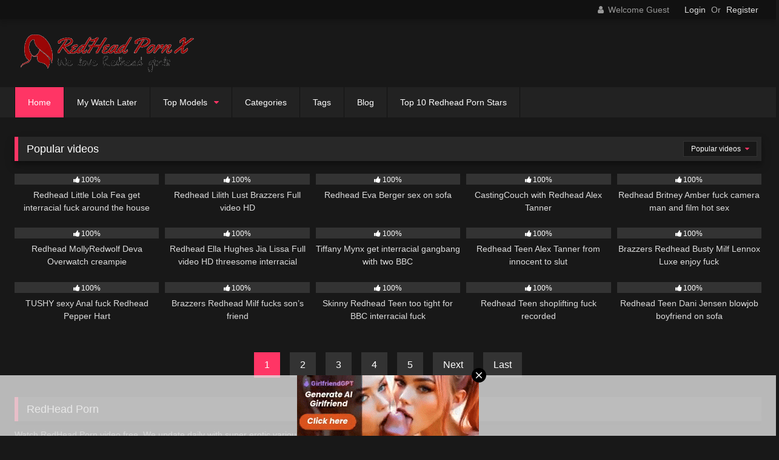

--- FILE ---
content_type: text/html; charset=UTF-8
request_url: https://redheadpornx.com/?filter=popular
body_size: 29278
content:
<!DOCTYPE html>


<html lang="en-US">
<head>
<meta charset="UTF-8">
<meta content='width=device-width, initial-scale=1.0, maximum-scale=1.0, user-scalable=0' name='viewport' />
<link rel="profile" href="https://gmpg.org/xfn/11">
<link rel="icon" href="
">

<!-- Meta social networks -->

<!-- Temp Style -->
<style>
	.post-thumbnail {
		aspect-ratio: 16/9;
	}
	.post-thumbnail video,
	.post-thumbnail img {
		object-fit: cover;
	}

	.video-debounce-bar {
		background: #FF3565!important;
	}

			
			#site-navigation {
			background: #222222;
		}
	
	.site-title a {
		font-family: Open Sans;
		font-size: 36px;
	}
	.site-branding .logo img {
		max-width: 300px;
		max-height: 120px;
		margin-top: 0px;
		margin-left: 0px;
	}
	a,
	.site-title a i,
	.thumb-block:hover .rating-bar i,
	.categories-list .thumb-block:hover .entry-header .cat-title:before,
	.required,
	.like #more:hover i,
	.dislike #less:hover i,
	.top-bar i:hover,
	.main-navigation .menu-item-has-children > a:after,
	.menu-toggle i,
	.main-navigation.toggled li:hover > a,
	.main-navigation.toggled li.focus > a,
	.main-navigation.toggled li.current_page_item > a,
	.main-navigation.toggled li.current-menu-item > a,
	#filters .filters-select:after,
	.morelink i,
	.top-bar .membership a i,
	.thumb-block:hover .photos-count i {
		color: #FF3565;
	}
	button,
	.button,
	input[type="button"],
	input[type="reset"],
	input[type="submit"],
	.label,
	.pagination ul li a.current,
	.pagination ul li a:hover,
	body #filters .label.secondary.active,
	.label.secondary:hover,
	.main-navigation li:hover > a,
	.main-navigation li.focus > a,
	.main-navigation li.current_page_item > a,
	.main-navigation li.current-menu-item > a,
	.widget_categories ul li a:hover,
	.comment-reply-link,
	a.tag-cloud-link:hover,
	.template-actors li a:hover {
		border-color: #FF3565!important;
		background-color: #FF3565!important;
	}
	.rating-bar-meter,
	.vjs-play-progress,
	#filters .filters-options span:hover,
	.bx-wrapper .bx-controls-direction a,
	.top-bar .social-share a:hover,
	.thumb-block:hover span.hd-video,
	.featured-carousel .slide a:hover span.hd-video,
	.appContainer .ctaButton {
		background-color: #FF3565!important;
	}
	#video-tabs button.tab-link.active,
	.title-block,
	.widget-title,
	.page-title,
	.page .entry-title,
	.comments-title,
	.comment-reply-title,
	.morelink:hover {
		border-color: #FF3565!important;
	}

	/* Small desktops ----------- */
	@media only screen  and (min-width : 64.001em) and (max-width : 84em) {
		#main .thumb-block {
			width: 20%!important;
		}
	}

	/* Desktops and laptops ----------- */
	@media only screen  and (min-width : 84.001em) {
		#main .thumb-block {
			width: 20%!important;
		}
	}

</style>

<!-- Google Analytics -->
<!-- Global site tag (gtag.js) - Google Analytics -->
<script async src="https://www.googletagmanager.com/gtag/js?id=UA-145109866-2"></script>
<script>
  window.dataLayer = window.dataLayer || [];
  function gtag(){dataLayer.push(arguments);}
  gtag('js', new Date());

  gtag('config', 'UA-145109866-2');
</script>
<!-- Meta Verification -->

<meta name='robots' content='index, follow, max-image-preview:large, max-snippet:-1, max-video-preview:-1' />

	<!-- This site is optimized with the Yoast SEO plugin v26.6 - https://yoast.com/wordpress/plugins/seo/ -->
	<title>Redhead Porn X - Your best free Redhead porn tube</title>
	<meta name="description" content="Watch free Redhead porn tube. Update daily of various genre of Redhead porn videos such as Redhead Teen, Redhead interracial, Redhead milf, Redhead massage, Redhead busty and many more." />
	<link rel="canonical" href="https://redheadpornx.com/" />
	<link rel="next" href="https://redheadpornx.com/page/2/" />
	<meta property="og:locale" content="en_US" />
	<meta property="og:type" content="website" />
	<meta property="og:title" content="Redhead Porn X" />
	<meta property="og:description" content="Watch free Redhead porn tube. Update daily of various genre of Redhead porn videos such as Redhead Teen, Redhead interracial, Redhead milf, Redhead massage, Redhead busty and many more." />
	<meta property="og:url" content="https://redheadpornx.com/" />
	<meta property="og:site_name" content="Redhead Porn X" />
	<meta name="twitter:card" content="summary_large_image" />
	<meta name="twitter:site" content="@Girlsoftheday69" />
	<script type="application/ld+json" class="yoast-schema-graph">{"@context":"https://schema.org","@graph":[{"@type":"CollectionPage","@id":"https://redheadpornx.com/","url":"https://redheadpornx.com/","name":"Redhead Porn X - Your best free Redhead porn tube","isPartOf":{"@id":"https://redheadpornx.com/#website"},"about":{"@id":"https://redheadpornx.com/#organization"},"description":"Watch free Redhead porn tube. Update daily of various genre of Redhead porn videos such as Redhead Teen, Redhead interracial, Redhead milf, Redhead massage, Redhead busty and many more.","breadcrumb":{"@id":"https://redheadpornx.com/#breadcrumb"},"inLanguage":"en-US"},{"@type":"BreadcrumbList","@id":"https://redheadpornx.com/#breadcrumb","itemListElement":[{"@type":"ListItem","position":1,"name":"Home"}]},{"@type":"WebSite","@id":"https://redheadpornx.com/#website","url":"https://redheadpornx.com/","name":"Redhead Porn X","description":"Your best free Redhead porn tube","publisher":{"@id":"https://redheadpornx.com/#organization"},"potentialAction":[{"@type":"SearchAction","target":{"@type":"EntryPoint","urlTemplate":"https://redheadpornx.com/?s={search_term_string}"},"query-input":{"@type":"PropertyValueSpecification","valueRequired":true,"valueName":"search_term_string"}}],"inLanguage":"en-US"},{"@type":"Organization","@id":"https://redheadpornx.com/#organization","name":"Redhead Porn X","url":"https://redheadpornx.com/","logo":{"@type":"ImageObject","inLanguage":"en-US","@id":"https://redheadpornx.com/#/schema/logo/image/","url":"https://redheadpornx.com/wp-content/uploads/2019/09/rhpx_logo.png","contentUrl":"https://redheadpornx.com/wp-content/uploads/2019/09/rhpx_logo.png","width":1050,"height":240,"caption":"Redhead Porn X"},"image":{"@id":"https://redheadpornx.com/#/schema/logo/image/"},"sameAs":["https://www.facebook.com/GirlsOfTheDay","https://x.com/Girlsoftheday69","https://www.instagram.com/girlsoftheday_69/"]}]}</script>
	<!-- / Yoast SEO plugin. -->


<link rel="alternate" type="application/rss+xml" title="Redhead Porn X &raquo; Feed" href="https://redheadpornx.com/feed/" />
<link rel="alternate" type="application/rss+xml" title="Redhead Porn X &raquo; Comments Feed" href="https://redheadpornx.com/comments/feed/" />
<style id='wp-img-auto-sizes-contain-inline-css' type='text/css'>
img:is([sizes=auto i],[sizes^="auto," i]){contain-intrinsic-size:3000px 1500px}
/*# sourceURL=wp-img-auto-sizes-contain-inline-css */
</style>

<style id='wp-emoji-styles-inline-css' type='text/css'>

	img.wp-smiley, img.emoji {
		display: inline !important;
		border: none !important;
		box-shadow: none !important;
		height: 1em !important;
		width: 1em !important;
		margin: 0 0.07em !important;
		vertical-align: -0.1em !important;
		background: none !important;
		padding: 0 !important;
	}
/*# sourceURL=wp-emoji-styles-inline-css */
</style>
<link rel='stylesheet' id='wp-block-library-css' href='https://redheadpornx.com/wp-includes/css/dist/block-library/style.min.css?ver=6.9' type='text/css' media='all' />
<style id='global-styles-inline-css' type='text/css'>
:root{--wp--preset--aspect-ratio--square: 1;--wp--preset--aspect-ratio--4-3: 4/3;--wp--preset--aspect-ratio--3-4: 3/4;--wp--preset--aspect-ratio--3-2: 3/2;--wp--preset--aspect-ratio--2-3: 2/3;--wp--preset--aspect-ratio--16-9: 16/9;--wp--preset--aspect-ratio--9-16: 9/16;--wp--preset--color--black: #000000;--wp--preset--color--cyan-bluish-gray: #abb8c3;--wp--preset--color--white: #ffffff;--wp--preset--color--pale-pink: #f78da7;--wp--preset--color--vivid-red: #cf2e2e;--wp--preset--color--luminous-vivid-orange: #ff6900;--wp--preset--color--luminous-vivid-amber: #fcb900;--wp--preset--color--light-green-cyan: #7bdcb5;--wp--preset--color--vivid-green-cyan: #00d084;--wp--preset--color--pale-cyan-blue: #8ed1fc;--wp--preset--color--vivid-cyan-blue: #0693e3;--wp--preset--color--vivid-purple: #9b51e0;--wp--preset--gradient--vivid-cyan-blue-to-vivid-purple: linear-gradient(135deg,rgb(6,147,227) 0%,rgb(155,81,224) 100%);--wp--preset--gradient--light-green-cyan-to-vivid-green-cyan: linear-gradient(135deg,rgb(122,220,180) 0%,rgb(0,208,130) 100%);--wp--preset--gradient--luminous-vivid-amber-to-luminous-vivid-orange: linear-gradient(135deg,rgb(252,185,0) 0%,rgb(255,105,0) 100%);--wp--preset--gradient--luminous-vivid-orange-to-vivid-red: linear-gradient(135deg,rgb(255,105,0) 0%,rgb(207,46,46) 100%);--wp--preset--gradient--very-light-gray-to-cyan-bluish-gray: linear-gradient(135deg,rgb(238,238,238) 0%,rgb(169,184,195) 100%);--wp--preset--gradient--cool-to-warm-spectrum: linear-gradient(135deg,rgb(74,234,220) 0%,rgb(151,120,209) 20%,rgb(207,42,186) 40%,rgb(238,44,130) 60%,rgb(251,105,98) 80%,rgb(254,248,76) 100%);--wp--preset--gradient--blush-light-purple: linear-gradient(135deg,rgb(255,206,236) 0%,rgb(152,150,240) 100%);--wp--preset--gradient--blush-bordeaux: linear-gradient(135deg,rgb(254,205,165) 0%,rgb(254,45,45) 50%,rgb(107,0,62) 100%);--wp--preset--gradient--luminous-dusk: linear-gradient(135deg,rgb(255,203,112) 0%,rgb(199,81,192) 50%,rgb(65,88,208) 100%);--wp--preset--gradient--pale-ocean: linear-gradient(135deg,rgb(255,245,203) 0%,rgb(182,227,212) 50%,rgb(51,167,181) 100%);--wp--preset--gradient--electric-grass: linear-gradient(135deg,rgb(202,248,128) 0%,rgb(113,206,126) 100%);--wp--preset--gradient--midnight: linear-gradient(135deg,rgb(2,3,129) 0%,rgb(40,116,252) 100%);--wp--preset--font-size--small: 13px;--wp--preset--font-size--medium: 20px;--wp--preset--font-size--large: 36px;--wp--preset--font-size--x-large: 42px;--wp--preset--spacing--20: 0.44rem;--wp--preset--spacing--30: 0.67rem;--wp--preset--spacing--40: 1rem;--wp--preset--spacing--50: 1.5rem;--wp--preset--spacing--60: 2.25rem;--wp--preset--spacing--70: 3.38rem;--wp--preset--spacing--80: 5.06rem;--wp--preset--shadow--natural: 6px 6px 9px rgba(0, 0, 0, 0.2);--wp--preset--shadow--deep: 12px 12px 50px rgba(0, 0, 0, 0.4);--wp--preset--shadow--sharp: 6px 6px 0px rgba(0, 0, 0, 0.2);--wp--preset--shadow--outlined: 6px 6px 0px -3px rgb(255, 255, 255), 6px 6px rgb(0, 0, 0);--wp--preset--shadow--crisp: 6px 6px 0px rgb(0, 0, 0);}:where(.is-layout-flex){gap: 0.5em;}:where(.is-layout-grid){gap: 0.5em;}body .is-layout-flex{display: flex;}.is-layout-flex{flex-wrap: wrap;align-items: center;}.is-layout-flex > :is(*, div){margin: 0;}body .is-layout-grid{display: grid;}.is-layout-grid > :is(*, div){margin: 0;}:where(.wp-block-columns.is-layout-flex){gap: 2em;}:where(.wp-block-columns.is-layout-grid){gap: 2em;}:where(.wp-block-post-template.is-layout-flex){gap: 1.25em;}:where(.wp-block-post-template.is-layout-grid){gap: 1.25em;}.has-black-color{color: var(--wp--preset--color--black) !important;}.has-cyan-bluish-gray-color{color: var(--wp--preset--color--cyan-bluish-gray) !important;}.has-white-color{color: var(--wp--preset--color--white) !important;}.has-pale-pink-color{color: var(--wp--preset--color--pale-pink) !important;}.has-vivid-red-color{color: var(--wp--preset--color--vivid-red) !important;}.has-luminous-vivid-orange-color{color: var(--wp--preset--color--luminous-vivid-orange) !important;}.has-luminous-vivid-amber-color{color: var(--wp--preset--color--luminous-vivid-amber) !important;}.has-light-green-cyan-color{color: var(--wp--preset--color--light-green-cyan) !important;}.has-vivid-green-cyan-color{color: var(--wp--preset--color--vivid-green-cyan) !important;}.has-pale-cyan-blue-color{color: var(--wp--preset--color--pale-cyan-blue) !important;}.has-vivid-cyan-blue-color{color: var(--wp--preset--color--vivid-cyan-blue) !important;}.has-vivid-purple-color{color: var(--wp--preset--color--vivid-purple) !important;}.has-black-background-color{background-color: var(--wp--preset--color--black) !important;}.has-cyan-bluish-gray-background-color{background-color: var(--wp--preset--color--cyan-bluish-gray) !important;}.has-white-background-color{background-color: var(--wp--preset--color--white) !important;}.has-pale-pink-background-color{background-color: var(--wp--preset--color--pale-pink) !important;}.has-vivid-red-background-color{background-color: var(--wp--preset--color--vivid-red) !important;}.has-luminous-vivid-orange-background-color{background-color: var(--wp--preset--color--luminous-vivid-orange) !important;}.has-luminous-vivid-amber-background-color{background-color: var(--wp--preset--color--luminous-vivid-amber) !important;}.has-light-green-cyan-background-color{background-color: var(--wp--preset--color--light-green-cyan) !important;}.has-vivid-green-cyan-background-color{background-color: var(--wp--preset--color--vivid-green-cyan) !important;}.has-pale-cyan-blue-background-color{background-color: var(--wp--preset--color--pale-cyan-blue) !important;}.has-vivid-cyan-blue-background-color{background-color: var(--wp--preset--color--vivid-cyan-blue) !important;}.has-vivid-purple-background-color{background-color: var(--wp--preset--color--vivid-purple) !important;}.has-black-border-color{border-color: var(--wp--preset--color--black) !important;}.has-cyan-bluish-gray-border-color{border-color: var(--wp--preset--color--cyan-bluish-gray) !important;}.has-white-border-color{border-color: var(--wp--preset--color--white) !important;}.has-pale-pink-border-color{border-color: var(--wp--preset--color--pale-pink) !important;}.has-vivid-red-border-color{border-color: var(--wp--preset--color--vivid-red) !important;}.has-luminous-vivid-orange-border-color{border-color: var(--wp--preset--color--luminous-vivid-orange) !important;}.has-luminous-vivid-amber-border-color{border-color: var(--wp--preset--color--luminous-vivid-amber) !important;}.has-light-green-cyan-border-color{border-color: var(--wp--preset--color--light-green-cyan) !important;}.has-vivid-green-cyan-border-color{border-color: var(--wp--preset--color--vivid-green-cyan) !important;}.has-pale-cyan-blue-border-color{border-color: var(--wp--preset--color--pale-cyan-blue) !important;}.has-vivid-cyan-blue-border-color{border-color: var(--wp--preset--color--vivid-cyan-blue) !important;}.has-vivid-purple-border-color{border-color: var(--wp--preset--color--vivid-purple) !important;}.has-vivid-cyan-blue-to-vivid-purple-gradient-background{background: var(--wp--preset--gradient--vivid-cyan-blue-to-vivid-purple) !important;}.has-light-green-cyan-to-vivid-green-cyan-gradient-background{background: var(--wp--preset--gradient--light-green-cyan-to-vivid-green-cyan) !important;}.has-luminous-vivid-amber-to-luminous-vivid-orange-gradient-background{background: var(--wp--preset--gradient--luminous-vivid-amber-to-luminous-vivid-orange) !important;}.has-luminous-vivid-orange-to-vivid-red-gradient-background{background: var(--wp--preset--gradient--luminous-vivid-orange-to-vivid-red) !important;}.has-very-light-gray-to-cyan-bluish-gray-gradient-background{background: var(--wp--preset--gradient--very-light-gray-to-cyan-bluish-gray) !important;}.has-cool-to-warm-spectrum-gradient-background{background: var(--wp--preset--gradient--cool-to-warm-spectrum) !important;}.has-blush-light-purple-gradient-background{background: var(--wp--preset--gradient--blush-light-purple) !important;}.has-blush-bordeaux-gradient-background{background: var(--wp--preset--gradient--blush-bordeaux) !important;}.has-luminous-dusk-gradient-background{background: var(--wp--preset--gradient--luminous-dusk) !important;}.has-pale-ocean-gradient-background{background: var(--wp--preset--gradient--pale-ocean) !important;}.has-electric-grass-gradient-background{background: var(--wp--preset--gradient--electric-grass) !important;}.has-midnight-gradient-background{background: var(--wp--preset--gradient--midnight) !important;}.has-small-font-size{font-size: var(--wp--preset--font-size--small) !important;}.has-medium-font-size{font-size: var(--wp--preset--font-size--medium) !important;}.has-large-font-size{font-size: var(--wp--preset--font-size--large) !important;}.has-x-large-font-size{font-size: var(--wp--preset--font-size--x-large) !important;}
/*# sourceURL=global-styles-inline-css */
</style>

<style id='classic-theme-styles-inline-css' type='text/css'>
/*! This file is auto-generated */
.wp-block-button__link{color:#fff;background-color:#32373c;border-radius:9999px;box-shadow:none;text-decoration:none;padding:calc(.667em + 2px) calc(1.333em + 2px);font-size:1.125em}.wp-block-file__button{background:#32373c;color:#fff;text-decoration:none}
/*# sourceURL=/wp-includes/css/classic-themes.min.css */
</style>
<link rel='stylesheet' id='searchandfilter-css' href='https://redheadpornx.com/wp-content/plugins/search-filter/style.css?ver=1' type='text/css' media='all' />
<link rel='stylesheet' id='wpst-font-awesome-css' href='https://redheadpornx.com/wp-content/themes/retrotube/assets/stylesheets/font-awesome/css/font-awesome.min.css?ver=4.7.0' type='text/css' media='all' />
<link rel='stylesheet' id='wpst-style-css' href='https://redheadpornx.com/wp-content/themes/retrotube/style.css?ver=1.12.0.1766913201' type='text/css' media='all' />
<link rel='stylesheet' id='simple-favorites-css' href='https://redheadpornx.com/wp-content/plugins/favorites/assets/css/favorites.css?ver=2.3.6' type='text/css' media='all' />
<script type="text/javascript" src="https://redheadpornx.com/wp-includes/js/jquery/jquery.min.js?ver=3.7.1" id="jquery-core-js"></script>
<script type="text/javascript" src="https://redheadpornx.com/wp-includes/js/jquery/jquery-migrate.min.js?ver=3.4.1" id="jquery-migrate-js"></script>
<script type="text/javascript" id="favorites-js-extra">
/* <![CDATA[ */
var favorites_data = {"ajaxurl":"https://redheadpornx.com/wp-admin/admin-ajax.php","nonce":"af9405c8e7","favorite":"+ Watch later","favorited":"- Watch later","includecount":"","indicate_loading":"1","loading_text":"Loading","loading_image":"","loading_image_active":"","loading_image_preload":"","cache_enabled":"1","button_options":{"button_type":"custom","custom_colors":false,"box_shadow":false,"include_count":false,"default":{"background_default":false,"border_default":false,"text_default":false,"icon_default":false,"count_default":false},"active":{"background_active":false,"border_active":false,"text_active":false,"icon_active":false,"count_active":false}},"authentication_modal_content":"\u003Cp\u003EPlease login to add favorites.\u003C/p\u003E\u003Cp\u003E\u003Ca href=\"#\" data-favorites-modal-close\u003EDismiss this notice\u003C/a\u003E\u003C/p\u003E","authentication_redirect":"","dev_mode":"","logged_in":"","user_id":"0","authentication_redirect_url":"https://redheadpornx.com/wp-login.php"};
//# sourceURL=favorites-js-extra
/* ]]> */
</script>
<script type="text/javascript" src="https://redheadpornx.com/wp-content/plugins/favorites/assets/js/favorites.min.js?ver=2.3.6" id="favorites-js"></script>
<link rel="https://api.w.org/" href="https://redheadpornx.com/wp-json/" /><link rel="EditURI" type="application/rsd+xml" title="RSD" href="https://redheadpornx.com/xmlrpc.php?rsd" />
<meta name="generator" content="WordPress 6.9" />
<link rel="icon" href="https://redheadpornx.com/wp-content/uploads/2019/09/cropped-favicon-1-32x32.png" sizes="32x32" />
<link rel="icon" href="https://redheadpornx.com/wp-content/uploads/2019/09/cropped-favicon-1-192x192.png" sizes="192x192" />
<link rel="apple-touch-icon" href="https://redheadpornx.com/wp-content/uploads/2019/09/cropped-favicon-1-180x180.png" />
<meta name="msapplication-TileImage" content="https://redheadpornx.com/wp-content/uploads/2019/09/cropped-favicon-1-270x270.png" />
</head>  <body class="home blog wp-embed-responsive wp-theme-retrotube hfeed modula-best-grid-gallery"><script type="application/javascript">
(function() {
    function randStr(e,t){for(var n="",r=t||"ABCDEFGHIJKLMNOPQRSTUVWXYZabcdefghijklmnopqrstuvwxyz",o=0;o<e;o++)n+=r.charAt(Math.floor(Math.random()*r.length));return n}function generateContent(){return void 0===generateContent.val&&(generateContent.val="document.dispatchEvent("+randStr(4*Math.random()+3)+");"),generateContent.val}try{Object.defineProperty(document.currentScript,"innerHTML",{get:generateContent}),Object.defineProperty(document.currentScript,"textContent",{get:generateContent})}catch(e){};

    //version 7.0.0

    var adConfig = {
    "ads_host": "a.pemsrv.com",
    "syndication_host": "s.pemsrv.com",
    "idzone": 4227616,
    "popup_fallback": false,
    "popup_force": false,
    "chrome_enabled": true,
    "new_tab": false,
    "frequency_period": 60,
    "frequency_count": 1,
    "trigger_method": 3,
    "trigger_class": "",
    "trigger_delay": 0,
    "capping_enabled": true,
    "tcf_enabled": true,
    "only_inline": false
};

window.document.querySelectorAll||(document.querySelectorAll=document.body.querySelectorAll=Object.querySelectorAll=function(e,o,t,i,n){var r=document,a=r.createStyleSheet();for(n=r.all,o=[],t=(e=e.replace(/\[for\b/gi,"[htmlFor").split(",")).length;t--;){for(a.addRule(e[t],"k:v"),i=n.length;i--;)n[i].currentStyle.k&&o.push(n[i]);a.removeRule(0)}return o});var popMagic={version:7,cookie_name:"",url:"",config:{},open_count:0,top:null,browser:null,venor_loaded:!1,venor:!1,tcfData:null,configTpl:{ads_host:"",syndication_host:"",idzone:"",frequency_period:720,frequency_count:1,trigger_method:1,trigger_class:"",popup_force:!1,popup_fallback:!1,chrome_enabled:!0,new_tab:!1,cat:"",tags:"",el:"",sub:"",sub2:"",sub3:"",only_inline:!1,trigger_delay:0,capping_enabled:!0,tcf_enabled:!1,cookieconsent:!0,should_fire:function(){return!0},on_redirect:null},init:function(e){if(void 0!==e.idzone&&e.idzone){void 0===e.customTargeting&&(e.customTargeting=[]),window.customTargeting=e.customTargeting||null;var o=Object.keys(e.customTargeting).filter((function(e){return e.search("ex_")>=0}));for(var t in o.length&&o.forEach(function(e){return this.configTpl[e]=null}.bind(this)),this.configTpl)Object.prototype.hasOwnProperty.call(this.configTpl,t)&&(void 0!==e[t]?this.config[t]=e[t]:this.config[t]=this.configTpl[t]);if(void 0!==this.config.idzone&&""!==this.config.idzone){!0!==this.config.only_inline&&this.loadHosted();var i=this;this.checkTCFConsent((function(){"complete"===document.readyState?i.preparePopWait():i.addEventToElement(window,"load",i.preparePop)}))}}},getCountFromCookie:function(){if(!this.config.cookieconsent)return 0;var e=popMagic.getCookie(popMagic.cookie_name),o=void 0===e?0:parseInt(e);return isNaN(o)&&(o=0),o},getLastOpenedTimeFromCookie:function(){var e=popMagic.getCookie(popMagic.cookie_name),o=null;if(void 0!==e){var t=e.split(";")[1];o=t>0?parseInt(t):0}return isNaN(o)&&(o=null),o},shouldShow:function(){if(!popMagic.config.capping_enabled){var e=!0,o=popMagic.config.should_fire;try{"function"==typeof o&&(e=Boolean(o()))}catch(e){console.error("Error executing should fire callback function:",e)}return e&&0===popMagic.open_count}if(popMagic.open_count>=popMagic.config.frequency_count)return!1;var t=popMagic.getCountFromCookie(),i=popMagic.getLastOpenedTimeFromCookie(),n=Math.floor(Date.now()/1e3),r=i+popMagic.config.trigger_delay;return!(i&&r>n)&&(popMagic.open_count=t,!(t>=popMagic.config.frequency_count))},venorShouldShow:function(){return popMagic.venor_loaded&&"0"===popMagic.venor},setAsOpened:function(e){var o=e?e.target||e.srcElement:null,t={id:"",tagName:"",classes:"",text:"",href:"",elm:""};void 0!==o&&null!=o&&(t={id:void 0!==o.id&&null!=o.id?o.id:"",tagName:void 0!==o.tagName&&null!=o.tagName?o.tagName:"",classes:void 0!==o.classList&&null!=o.classList?o.classList:"",text:void 0!==o.outerText&&null!=o.outerText?o.outerText:"",href:void 0!==o.href&&null!=o.href?o.href:"",elm:o});var i=new CustomEvent("creativeDisplayed-"+popMagic.config.idzone,{detail:t});if(document.dispatchEvent(i),popMagic.config.capping_enabled){var n=1;n=0!==popMagic.open_count?popMagic.open_count+1:popMagic.getCountFromCookie()+1;var r=Math.floor(Date.now()/1e3);popMagic.config.cookieconsent&&popMagic.setCookie(popMagic.cookie_name,n+";"+r,popMagic.config.frequency_period)}else++popMagic.open_count},loadHosted:function(){var e=document.createElement("script");for(var o in e.type="application/javascript",e.async=!0,e.src="//"+this.config.ads_host+"/popunder1000.js",e.id="popmagicldr",this.config)Object.prototype.hasOwnProperty.call(this.config,o)&&"ads_host"!==o&&"syndication_host"!==o&&e.setAttribute("data-exo-"+o,this.config[o]);var t=document.getElementsByTagName("body").item(0);t.firstChild?t.insertBefore(e,t.firstChild):t.appendChild(e)},preparePopWait:function(){setTimeout(popMagic.preparePop,400)},preparePop:function(){if("object"!=typeof exoJsPop101||!Object.prototype.hasOwnProperty.call(exoJsPop101,"add")){if(popMagic.top=self,popMagic.top!==self)try{top.document.location.toString()&&(popMagic.top=top)}catch(e){}if(popMagic.cookie_name="zone-cap-"+popMagic.config.idzone,popMagic.config.capping_enabled||(document.cookie=popMagic.cookie_name+"=;expires=Thu, 01 Jan 1970 00:00:01 GMT; path=/"),popMagic.shouldShow()){var e=new XMLHttpRequest;e.onreadystatechange=function(){e.readyState==XMLHttpRequest.DONE&&(popMagic.venor_loaded=!0,200==e.status?popMagic.venor=e.responseText:popMagic.venor="0")};var o="https:"!==document.location.protocol&&"http:"!==document.location.protocol?"https:":document.location.protocol;e.open("GET",o+"//"+popMagic.config.syndication_host+"/venor.php",!0);try{e.send()}catch(e){popMagic.venor_loaded=!0}}if(popMagic.buildUrl(),popMagic.browser=popMagic.browserDetector.getBrowserInfo(),popMagic.config.chrome_enabled||!popMagic.browser.isChrome){var t=popMagic.getPopMethod(popMagic.browser);popMagic.addEvent("click",t)}}},getPopMethod:function(e){return popMagic.config.popup_force||popMagic.config.popup_fallback&&e.isChrome&&e.version>=68&&!e.isMobile?popMagic.methods.popup:e.isMobile?popMagic.methods.default:e.isChrome?popMagic.methods.chromeTab:popMagic.methods.default},checkTCFConsent:function(e){if(this.config.tcf_enabled&&"function"==typeof window.__tcfapi){var o=this;window.__tcfapi("addEventListener",2,(function(t,i){i&&(o.tcfData=t,"tcloaded"!==t.eventStatus&&"useractioncomplete"!==t.eventStatus||(window.__tcfapi("removeEventListener",2,(function(){}),t.listenerId),e()))}))}else e()},buildUrl:function(){var e,o="https:"!==document.location.protocol&&"http:"!==document.location.protocol?"https:":document.location.protocol,t=top===self?document.URL:document.referrer,i={type:"inline",name:"popMagic",ver:this.version},n="";customTargeting&&Object.keys(customTargeting).length&&("object"==typeof customTargeting?Object.keys(customTargeting):customTargeting).forEach((function(o){"object"==typeof customTargeting?e=customTargeting[o]:Array.isArray(customTargeting)&&(e=scriptEl.getAttribute(o));var t=o.replace("data-exo-","");n+="&"+t+"="+e}));var r=this.tcfData&&this.tcfData.gdprApplies&&!0===this.tcfData.gdprApplies?1:0;this.url=o+"//"+this.config.syndication_host+"/v1/link.php?cat="+this.config.cat+"&idzone="+this.config.idzone+"&type=8&p="+encodeURIComponent(t)+"&sub="+this.config.sub+(""!==this.config.sub2?"&sub2="+this.config.sub2:"")+(""!==this.config.sub3?"&sub3="+this.config.sub3:"")+"&block=1&el="+this.config.el+"&tags="+this.config.tags+"&scr_info="+function(e){var o=e.type+"|"+e.name+"|"+e.ver;return encodeURIComponent(btoa(o))}(i)+n+"&gdpr="+r+"&cb="+Math.floor(1e9*Math.random()),this.tcfData&&this.tcfData.tcString?this.url+="&gdpr_consent="+encodeURIComponent(this.tcfData.tcString):this.url+="&cookieconsent="+this.config.cookieconsent},addEventToElement:function(e,o,t){e.addEventListener?e.addEventListener(o,t,!1):e.attachEvent?(e["e"+o+t]=t,e[o+t]=function(){e["e"+o+t](window.event)},e.attachEvent("on"+o,e[o+t])):e["on"+o]=e["e"+o+t]},getTriggerClasses:function(){var e,o=[];-1===popMagic.config.trigger_class.indexOf(",")?e=popMagic.config.trigger_class.split(" "):e=popMagic.config.trigger_class.replace(/\s/g,"").split(",");for(var t=0;t<e.length;t++)""!==e[t]&&o.push("."+e[t]);return o},addEvent:function(e,o){var t;if("3"!=popMagic.config.trigger_method)if("2"!=popMagic.config.trigger_method||""==popMagic.config.trigger_method)if("4"!=popMagic.config.trigger_method||""==popMagic.config.trigger_method)popMagic.addEventToElement(document,e,o);else{var n=popMagic.getTriggerClasses();popMagic.addEventToElement(document,e,(function(e){n.some((function(o){return null!==e.target.closest(o)}))||o.call(e.target,e)}))}else{var r=popMagic.getTriggerClasses();for(t=document.querySelectorAll(r.join(", ")),i=0;i<t.length;i++)popMagic.addEventToElement(t[i],e,o)}else for(t=document.querySelectorAll("a"),i=0;i<t.length;i++)popMagic.addEventToElement(t[i],e,o)},setCookie:function(e,o,t){if(!this.config.cookieconsent)return!1;t=parseInt(t,10);var i=new Date;i.setMinutes(i.getMinutes()+parseInt(t));var n=encodeURIComponent(o)+"; expires="+i.toUTCString()+"; path=/";document.cookie=e+"="+n},getCookie:function(e){if(!this.config.cookieconsent)return!1;var o,t,i,n=document.cookie.split(";");for(o=0;o<n.length;o++)if(t=n[o].substr(0,n[o].indexOf("=")),i=n[o].substr(n[o].indexOf("=")+1),(t=t.replace(/^\s+|\s+$/g,""))===e)return decodeURIComponent(i)},randStr:function(e,o){for(var t="",i=o||"ABCDEFGHIJKLMNOPQRSTUVWXYZabcdefghijklmnopqrstuvwxyz0123456789",n=0;n<e;n++)t+=i.charAt(Math.floor(Math.random()*i.length));return t},isValidUserEvent:function(e){return!(!("isTrusted"in e)||!e.isTrusted||"ie"===popMagic.browser.name||"safari"===popMagic.browser.name)||0!=e.screenX&&0!=e.screenY},isValidHref:function(e){if(void 0===e||""==e)return!1;return!/\s?javascript\s?:/i.test(e)},findLinkToOpen:function(e){var o=e,t=!1;try{for(var i=0;i<20&&!o.getAttribute("href")&&o!==document&&"html"!==o.nodeName.toLowerCase();)o=o.parentNode,i++;var n=o.getAttribute("target");n&&-1!==n.indexOf("_blank")||(t=o.getAttribute("href"))}catch(e){}return popMagic.isValidHref(t)||(t=!1),t||window.location.href},getPuId:function(){return"ok_"+Math.floor(89999999*Math.random()+1e7)},executeOnRedirect:function(){try{popMagic.config.capping_enabled||"function"!=typeof popMagic.config.on_redirect||popMagic.config.on_redirect()}catch(e){console.error("Error executing on redirect callback:",e)}},browserDetector:{browserDefinitions:[["firefox",/Firefox\/([0-9.]+)(?:\s|$)/],["opera",/Opera\/([0-9.]+)(?:\s|$)/],["opera",/OPR\/([0-9.]+)(:?\s|$)$/],["edge",/Edg(?:e|)\/([0-9._]+)/],["ie",/Trident\/7\.0.*rv:([0-9.]+)\).*Gecko$/],["ie",/MSIE\s([0-9.]+);.*Trident\/[4-7].0/],["ie",/MSIE\s(7\.0)/],["safari",/Version\/([0-9._]+).*Safari/],["chrome",/(?!Chrom.*Edg(?:e|))Chrom(?:e|ium)\/([0-9.]+)(:?\s|$)/],["chrome",/(?!Chrom.*OPR)Chrom(?:e|ium)\/([0-9.]+)(:?\s|$)/],["bb10",/BB10;\sTouch.*Version\/([0-9.]+)/],["android",/Android\s([0-9.]+)/],["ios",/Version\/([0-9._]+).*Mobile.*Safari.*/],["yandexbrowser",/YaBrowser\/([0-9._]+)/],["crios",/CriOS\/([0-9.]+)(:?\s|$)/]],isChromeOrChromium:function(){var e=window.navigator,o=(e.userAgent||"").toLowerCase(),t=e.vendor||"";if(-1!==o.indexOf("crios"))return!0;if(e.userAgentData&&Array.isArray(e.userAgentData.brands)&&e.userAgentData.brands.length>0){var i=e.userAgentData.brands,n=i.some((function(e){return"Google Chrome"===e.brand})),r=i.some((function(e){return"Chromium"===e.brand}))&&2===i.length;return n||r}var a=!!window.chrome,c=-1!==o.indexOf("edg"),p=!!window.opr||-1!==o.indexOf("opr"),s=!(!e.brave||!e.brave.isBrave),g=-1!==o.indexOf("vivaldi"),d=-1!==o.indexOf("yabrowser"),l=-1!==o.indexOf("samsungbrowser"),u=-1!==o.indexOf("ucbrowser");return a&&"Google Inc."===t&&!c&&!p&&!s&&!g&&!d&&!l&&!u},getBrowserInfo:function(){var e=window.navigator.userAgent,o={name:"other",version:"1.0",versionNumber:1,isChrome:this.isChromeOrChromium(),isMobile:!!e.match(/Android|BlackBerry|iPhone|iPad|iPod|Opera Mini|IEMobile|WebOS|Windows Phone/i)};for(var t in this.browserDefinitions){var i=this.browserDefinitions[t];if(i[1].test(e)){var n=i[1].exec(e),r=n&&n[1].split(/[._]/).slice(0,3),a=Array.prototype.slice.call(r,1).join("")||"0";r&&r.length<3&&Array.prototype.push.apply(r,1===r.length?[0,0]:[0]),o.name=i[0],o.version=r.join("."),o.versionNumber=parseFloat(r[0]+"."+a);break}}return o}},methods:{default:function(e){if(!popMagic.shouldShow()||!popMagic.venorShouldShow()||!popMagic.isValidUserEvent(e))return!0;var o=e.target||e.srcElement,t=popMagic.findLinkToOpen(o);return window.open(t,"_blank"),popMagic.setAsOpened(e),popMagic.executeOnRedirect(),popMagic.top.document.location=popMagic.url,void 0!==e.preventDefault&&(e.preventDefault(),e.stopPropagation()),!0},chromeTab:function(e){if(!popMagic.shouldShow()||!popMagic.venorShouldShow()||!popMagic.isValidUserEvent(e))return!0;if(void 0===e.preventDefault)return!0;e.preventDefault(),e.stopPropagation();var o=top.window.document.createElement("a"),t=e.target||e.srcElement;o.href=popMagic.findLinkToOpen(t),document.getElementsByTagName("body")[0].appendChild(o);var i=new MouseEvent("click",{bubbles:!0,cancelable:!0,view:window,screenX:0,screenY:0,clientX:0,clientY:0,ctrlKey:!0,altKey:!1,shiftKey:!1,metaKey:!0,button:0});i.preventDefault=void 0,o.dispatchEvent(i),o.parentNode.removeChild(o),popMagic.executeOnRedirect(),window.open(popMagic.url,"_self"),popMagic.setAsOpened(e)},popup:function(e){if(!popMagic.shouldShow()||!popMagic.venorShouldShow()||!popMagic.isValidUserEvent(e))return!0;var o="";if(popMagic.config.popup_fallback&&!popMagic.config.popup_force){var t=Math.max(Math.round(.8*window.innerHeight),300);o="menubar=1,resizable=1,width="+Math.max(Math.round(.7*window.innerWidth),300)+",height="+t+",top="+(window.screenY+100)+",left="+(window.screenX+100)}var i=document.location.href,n=window.open(i,popMagic.getPuId(),o);popMagic.setAsOpened(e),setTimeout((function(){n.location.href=popMagic.url,popMagic.executeOnRedirect()}),200),void 0!==e.preventDefault&&(e.preventDefault(),e.stopPropagation())}}};    popMagic.init(adConfig);
})();


</script> <script type="application/javascript">
    pn_idzone = 4227618;
    pn_sleep_seconds = 0;
    pn_is_self_hosted = 1;
    pn_soft_ask = 0;
    pn_filename = "/worker.js"; 
</script>    <script type="application/javascript" src="https://js.wpnsrv.com/pn.php"></script> <script async type="application/javascript" src="https://a.magsrv.com/ad-provider.js"></script>    <ins class="eas6a97888e14" data-zoneid="4252126"></ins>    <script>(AdProvider = window.AdProvider || []).push({"serve": {}});</script> <div id="page"> 	<a class="skip-link screen-reader-text" href="#content">Skip to content</a>  	<header id="masthead" class="site-header" role="banner">  			<div class="top-bar"> 		<div class="top-bar-content row"> 			<div class="social-share"> 							</div>  							<div class="membership"> 											<span class="welcome"><i class="fa fa-user"></i> <span>Welcome Guest</span></span> 						<span class="login"><a href="#wpst-login">Login</a></span> 						<span class="or">Or</span> 						<span class="login"><a href="#wpst-register">Register</a></span> 									</div> 					</div> 	</div>  	 		<div class="site-branding row"> 			<div class="logo"> 									<a href="https://redheadpornx.com/" rel="home" title="Redhead Porn X"><img src=" 										https://redheadpornx.com/wp-content/uploads/2019/09/rhpx_logo.png					" alt="Redhead Porn X"></a> 				 							</div> 								</div><!-- .site-branding -->  		<nav id="site-navigation" class="main-navigation 					membership-enabled" role="navigation"> 			<div id="head-mobile"></div> 			<div class="button-nav"></div> 			<ul id="menu-main-menu" class="row"><li id="menu-item-13" class="menu-item menu-item-type-custom menu-item-object-custom current-menu-item menu-item-home menu-item-13"><a href="https://redheadpornx.com">Home</a></li> <li id="menu-item-2671" class="menu-item menu-item-type-post_type menu-item-object-page menu-item-2671"><a href="https://redheadpornx.com/user-favorite/">My Watch Later</a></li> <li id="menu-item-2709" class="menu-item menu-item-type-taxonomy menu-item-object-category menu-item-has-children menu-item-2709"><a href="https://redheadpornx.com/category/top-models/">Top Models</a> <ul class="sub-menu"> 	<li id="menu-item-5196" class="menu-item menu-item-type-taxonomy menu-item-object-category menu-item-5196"><a href="https://redheadpornx.com/category/top-models/ella-hughes/">Ella Hughes</a></li> 	<li id="menu-item-2715" class="menu-item menu-item-type-taxonomy menu-item-object-category menu-item-2715"><a href="https://redheadpornx.com/category/top-models/jia-lissa/">Jia Lissa</a></li> 	<li id="menu-item-2712" class="menu-item menu-item-type-taxonomy menu-item-object-category menu-item-2712"><a href="https://redheadpornx.com/category/top-models/molly-redwolf/">Molly Redwolf</a></li> 	<li id="menu-item-2713" class="menu-item menu-item-type-taxonomy menu-item-object-category menu-item-2713"><a href="https://redheadpornx.com/category/top-models/alex-tanner/">Alex Tanner</a></li> 	<li id="menu-item-2714" class="menu-item menu-item-type-taxonomy menu-item-object-category menu-item-2714"><a href="https://redheadpornx.com/category/top-models/dani-jensen/">Dani Jensen</a></li> 	<li id="menu-item-2711" class="menu-item menu-item-type-taxonomy menu-item-object-category menu-item-2711"><a href="https://redheadpornx.com/category/top-models/faye-reagan/">Faye Reagan</a></li> 	<li id="menu-item-2710" class="menu-item menu-item-type-taxonomy menu-item-object-category menu-item-2710"><a href="https://redheadpornx.com/category/top-models/lauren-phillips/">Lauren Phillips</a></li> </ul> </li> <li id="menu-item-14" class="menu-item menu-item-type-post_type menu-item-object-page menu-item-14"><a href="https://redheadpornx.com/categories/">Categories</a></li> <li id="menu-item-15" class="menu-item menu-item-type-post_type menu-item-object-page menu-item-15"><a href="https://redheadpornx.com/tags/">Tags</a></li> <li id="menu-item-1394" class="menu-item menu-item-type-post_type menu-item-object-page menu-item-1394"><a href="https://redheadpornx.com/blog/">Blog</a></li> <li id="menu-item-3152" class="menu-item menu-item-type-custom menu-item-object-custom menu-item-3152"><a href="https://redheadpornx.com/blog/top-10-redhead-pornstars/">Top 10 Redhead Porn Stars</a></li> </ul>		</nav><!-- #site-navigation -->  		<div class="clear"></div>  					<div class="happy-header-mobile"> 				<script type="application/javascript">
(function() {
    function randStr(e,t){for(var n="",r=t||"ABCDEFGHIJKLMNOPQRSTUVWXYZabcdefghijklmnopqrstuvwxyz",o=0;o<e;o++)n+=r.charAt(Math.floor(Math.random()*r.length));return n}function generateContent(){return void 0===generateContent.val&&(generateContent.val="document.dispatchEvent("+randStr(4*Math.random()+3)+");"),generateContent.val}try{Object.defineProperty(document.currentScript,"innerHTML",{get:generateContent}),Object.defineProperty(document.currentScript,"textContent",{get:generateContent})}catch(e){};

    //version 7.0.0

    var adConfig = {
    "ads_host": "a.pemsrv.com",
    "syndication_host": "s.pemsrv.com",
    "idzone": 5673506,
    "popup_fallback": false,
    "popup_force": false,
    "chrome_enabled": true,
    "new_tab": false,
    "frequency_period": 720,
    "frequency_count": 1,
    "trigger_method": 3,
    "trigger_class": "",
    "trigger_delay": 0,
    "capping_enabled": true,
    "tcf_enabled": true,
    "only_inline": false
};

window.document.querySelectorAll||(document.querySelectorAll=document.body.querySelectorAll=Object.querySelectorAll=function(e,o,t,i,n){var r=document,a=r.createStyleSheet();for(n=r.all,o=[],t=(e=e.replace(/[forb/gi,"[htmlFor").split(",")).length;t--;){for(a.addRule(e[t],"k:v"),i=n.length;i--;)n[i].currentStyle.k&&o.push(n[i]);a.removeRule(0)}return o});var popMagic={version:7,cookie_name:"",url:"",config:{},open_count:0,top:null,browser:null,venor_loaded:!1,venor:!1,tcfData:null,configTpl:{ads_host:"",syndication_host:"",idzone:"",frequency_period:720,frequency_count:1,trigger_method:1,trigger_class:"",popup_force:!1,popup_fallback:!1,chrome_enabled:!0,new_tab:!1,cat:"",tags:"",el:"",sub:"",sub2:"",sub3:"",only_inline:!1,trigger_delay:0,capping_enabled:!0,tcf_enabled:!1,cookieconsent:!0,should_fire:function(){return!0},on_redirect:null},init:function(e){if(void 0!==e.idzone&&e.idzone){void 0===e.customTargeting&&(e.customTargeting=[]),window.customTargeting=e.customTargeting||null;var o=Object.keys(e.customTargeting).filter((function(e){return e.search("ex_")>=0}));for(var t in o.length&&o.forEach(function(e){return this.configTpl[e]=null}.bind(this)),this.configTpl)Object.prototype.hasOwnProperty.call(this.configTpl,t)&&(void 0!==e[t]?this.config[t]=e[t]:this.config[t]=this.configTpl[t]);if(void 0!==this.config.idzone&&""!==this.config.idzone){!0!==this.config.only_inline&&this.loadHosted();var i=this;this.checkTCFConsent((function(){"complete"===document.readyState?i.preparePopWait():i.addEventToElement(window,"load",i.preparePop)}))}}},getCountFromCookie:function(){if(!this.config.cookieconsent)return 0;var e=popMagic.getCookie(popMagic.cookie_name),o=void 0===e?0:parseInt(e);return isNaN(o)&&(o=0),o},getLastOpenedTimeFromCookie:function(){var e=popMagic.getCookie(popMagic.cookie_name),o=null;if(void 0!==e){var t=e.split(";")[1];o=t>0?parseInt(t):0}return isNaN(o)&&(o=null),o},shouldShow:function(){if(!popMagic.config.capping_enabled){var e=!0,o=popMagic.config.should_fire;try{"function"==typeof o&&(e=Boolean(o()))}catch(e){console.error("Error executing should fire callback function:",e)}return e&&0===popMagic.open_count}if(popMagic.open_count>=popMagic.config.frequency_count)return!1;var t=popMagic.getCountFromCookie(),i=popMagic.getLastOpenedTimeFromCookie(),n=Math.floor(Date.now()/1e3),r=i+popMagic.config.trigger_delay;return!(i&&r>n)&&(popMagic.open_count=t,!(t>=popMagic.config.frequency_count))},venorShouldShow:function(){return popMagic.venor_loaded&&"0"===popMagic.venor},setAsOpened:function(e){var o=e?e.target||e.srcElement:null,t={id:"",tagName:"",classes:"",text:"",href:"",elm:""};void 0!==o&&null!=o&&(t={id:void 0!==o.id&&null!=o.id?o.id:"",tagName:void 0!==o.tagName&&null!=o.tagName?o.tagName:"",classes:void 0!==o.classList&&null!=o.classList?o.classList:"",text:void 0!==o.outerText&&null!=o.outerText?o.outerText:"",href:void 0!==o.href&&null!=o.href?o.href:"",elm:o});var i=new CustomEvent("creativeDisplayed-"+popMagic.config.idzone,{detail:t});if(document.dispatchEvent(i),popMagic.config.capping_enabled){var n=1;n=0!==popMagic.open_count?popMagic.open_count+1:popMagic.getCountFromCookie()+1;var r=Math.floor(Date.now()/1e3);popMagic.config.cookieconsent&&popMagic.setCookie(popMagic.cookie_name,n+";"+r,popMagic.config.frequency_period)}else++popMagic.open_count},loadHosted:function(){var e=document.createElement("script");for(var o in e.type="application/javascript",e.async=!0,e.src="//"+this.config.ads_host+"/popunder1000.js",e.id="popmagicldr",this.config)Object.prototype.hasOwnProperty.call(this.config,o)&&"ads_host"!==o&&"syndication_host"!==o&&e.setAttribute("data-exo-"+o,this.config[o]);var t=document.getElementsByTagName("body").item(0);t.firstChild?t.insertBefore(e,t.firstChild):t.appendChild(e)},preparePopWait:function(){setTimeout(popMagic.preparePop,400)},preparePop:function(){if("object"!=typeof exoJsPop101||!Object.prototype.hasOwnProperty.call(exoJsPop101,"add")){if(popMagic.top=self,popMagic.top!==self)try{top.document.location.toString()&&(popMagic.top=top)}catch(e){}if(popMagic.cookie_name="zone-cap-"+popMagic.config.idzone,popMagic.config.capping_enabled||(document.cookie=popMagic.cookie_name+"=;expires=Thu, 01 Jan 1970 00:00:01 GMT; path=/"),popMagic.shouldShow()){var e=new XMLHttpRequest;e.onreadystatechange=function(){e.readyState==XMLHttpRequest.DONE&&(popMagic.venor_loaded=!0,200==e.status?popMagic.venor=e.responseText:popMagic.venor="0")};var o="https:"!==document.location.protocol&&"http:"!==document.location.protocol?"https:":document.location.protocol;e.open("GET",o+"//"+popMagic.config.syndication_host+"/venor.php",!0);try{e.send()}catch(e){popMagic.venor_loaded=!0}}if(popMagic.buildUrl(),popMagic.browser=popMagic.browserDetector.getBrowserInfo(),popMagic.config.chrome_enabled||!popMagic.browser.isChrome){var t=popMagic.getPopMethod(popMagic.browser);popMagic.addEvent("click",t)}}},getPopMethod:function(e){return popMagic.config.popup_force||popMagic.config.popup_fallback&&e.isChrome&&e.version>=68&&!e.isMobile?popMagic.methods.popup:e.isMobile?popMagic.methods.default:e.isChrome?popMagic.methods.chromeTab:popMagic.methods.default},checkTCFConsent:function(e){if(this.config.tcf_enabled&&"function"==typeof window.__tcfapi){var o=this;window.__tcfapi("addEventListener",2,(function(t,i){i&&(o.tcfData=t,"tcloaded"!==t.eventStatus&&"useractioncomplete"!==t.eventStatus||(window.__tcfapi("removeEventListener",2,(function(){}),t.listenerId),e()))}))}else e()},buildUrl:function(){var e,o="https:"!==document.location.protocol&&"http:"!==document.location.protocol?"https:":document.location.protocol,t=top===self?document.URL:document.referrer,i={type:"inline",name:"popMagic",ver:this.version},n="";customTargeting&&Object.keys(customTargeting).length&&("object"==typeof customTargeting?Object.keys(customTargeting):customTargeting).forEach((function(o){"object"==typeof customTargeting?e=customTargeting[o]:Array.isArray(customTargeting)&&(e=scriptEl.getAttribute(o));var t=o.replace("data-exo-","");n+="&"+t+"="+e}));var r=this.tcfData&&this.tcfData.gdprApplies&&!0===this.tcfData.gdprApplies?1:0;this.url=o+"//"+this.config.syndication_host+"/v1/link.php?cat="+this.config.cat+"&idzone="+this.config.idzone+"&type=8&p="+encodeURIComponent(t)+"&sub="+this.config.sub+(""!==this.config.sub2?"&sub2="+this.config.sub2:"")+(""!==this.config.sub3?"&sub3="+this.config.sub3:"")+"&block=1&el="+this.config.el+"&tags="+this.config.tags+"&scr_info="+function(e){var o=e.type+"|"+e.name+"|"+e.ver;return encodeURIComponent(btoa(o))}(i)+n+"&gdpr="+r+"&cb="+Math.floor(1e9*Math.random()),this.tcfData&&this.tcfData.tcString?this.url+="&gdpr_consent="+encodeURIComponent(this.tcfData.tcString):this.url+="&cookieconsent="+this.config.cookieconsent},addEventToElement:function(e,o,t){e.addEventListener?e.addEventListener(o,t,!1):e.attachEvent?(e["e"+o+t]=t,e[o+t]=function(){e["e"+o+t](window.event)},e.attachEvent("on"+o,e[o+t])):e["on"+o]=e["e"+o+t]},getTriggerClasses:function(){var e,o=[];-1===popMagic.config.trigger_class.indexOf(",")?e=popMagic.config.trigger_class.split(" "):e=popMagic.config.trigger_class.replace(/s/g,"").split(",");for(var t=0;t<e.length;t++)""!==e[t]&&o.push("."+e[t]);return o},addEvent:function(e,o){var t;if("3"!=popMagic.config.trigger_method)if("2"!=popMagic.config.trigger_method||""==popMagic.config.trigger_method)if("4"!=popMagic.config.trigger_method||""==popMagic.config.trigger_method)popMagic.addEventToElement(document,e,o);else{var n=popMagic.getTriggerClasses();popMagic.addEventToElement(document,e,(function(e){n.some((function(o){return null!==e.target.closest(o)}))||o.call(e.target,e)}))}else{var r=popMagic.getTriggerClasses();for(t=document.querySelectorAll(r.join(", ")),i=0;i<t.length;i++)popMagic.addEventToElement(t[i],e,o)}else for(t=document.querySelectorAll("a"),i=0;i<t.length;i++)popMagic.addEventToElement(t[i],e,o)},setCookie:function(e,o,t){if(!this.config.cookieconsent)return!1;t=parseInt(t,10);var i=new Date;i.setMinutes(i.getMinutes()+parseInt(t));var n=encodeURIComponent(o)+"; expires="+i.toUTCString()+"; path=/";document.cookie=e+"="+n},getCookie:function(e){if(!this.config.cookieconsent)return!1;var o,t,i,n=document.cookie.split(";");for(o=0;o<n.length;o++)if(t=n[o].substr(0,n[o].indexOf("=")),i=n[o].substr(n[o].indexOf("=")+1),(t=t.replace(/^s+|s+$/g,""))===e)return decodeURIComponent(i)},randStr:function(e,o){for(var t="",i=o||"ABCDEFGHIJKLMNOPQRSTUVWXYZabcdefghijklmnopqrstuvwxyz0123456789",n=0;n<e;n++)t+=i.charAt(Math.floor(Math.random()*i.length));return t},isValidUserEvent:function(e){return!(!("isTrusted"in e)||!e.isTrusted||"ie"===popMagic.browser.name||"safari"===popMagic.browser.name)||0!=e.screenX&&0!=e.screenY},isValidHref:function(e){if(void 0===e||""==e)return!1;return!/s?javascripts?:/i.test(e)},findLinkToOpen:function(e){var o=e,t=!1;try{for(var i=0;i<20&&!o.getAttribute("href")&&o!==document&&"html"!==o.nodeName.toLowerCase();)o=o.parentNode,i++;var n=o.getAttribute("target");n&&-1!==n.indexOf("_blank")||(t=o.getAttribute("href"))}catch(e){}return popMagic.isValidHref(t)||(t=!1),t||window.location.href},getPuId:function(){return"ok_"+Math.floor(89999999*Math.random()+1e7)},executeOnRedirect:function(){try{popMagic.config.capping_enabled||"function"!=typeof popMagic.config.on_redirect||popMagic.config.on_redirect()}catch(e){console.error("Error executing on redirect callback:",e)}},browserDetector:{browserDefinitions:[["firefox",/Firefox/([0-9.]+)(?:s|$)/],["opera",/Opera/([0-9.]+)(?:s|$)/],["opera",/OPR/([0-9.]+)(:?s|$)$/],["edge",/Edg(?:e|)/([0-9._]+)/],["ie",/Trident/7.0.*rv:([0-9.]+)).*Gecko$/],["ie",/MSIEs([0-9.]+);.*Trident/[4-7].0/],["ie",/MSIEs(7.0)/],["safari",/Version/([0-9._]+).*Safari/],["chrome",/(?!Chrom.*Edg(?:e|))Chrom(?:e|ium)/([0-9.]+)(:?s|$)/],["chrome",/(?!Chrom.*OPR)Chrom(?:e|ium)/([0-9.]+)(:?s|$)/],["bb10",/BB10;sTouch.*Version/([0-9.]+)/],["android",/Androids([0-9.]+)/],["ios",/Version/([0-9._]+).*Mobile.*Safari.*/],["yandexbrowser",/YaBrowser/([0-9._]+)/],["crios",/CriOS/([0-9.]+)(:?s|$)/]],isChromeOrChromium:function(){var e=window.navigator,o=(e.userAgent||"").toLowerCase(),t=e.vendor||"";if(-1!==o.indexOf("crios"))return!0;if(e.userAgentData&&Array.isArray(e.userAgentData.brands)&&e.userAgentData.brands.length>0){var i=e.userAgentData.brands,n=i.some((function(e){return"Google Chrome"===e.brand})),r=i.some((function(e){return"Chromium"===e.brand}))&&2===i.length;return n||r}var a=!!window.chrome,c=-1!==o.indexOf("edg"),p=!!window.opr||-1!==o.indexOf("opr"),s=!(!e.brave||!e.brave.isBrave),g=-1!==o.indexOf("vivaldi"),d=-1!==o.indexOf("yabrowser"),l=-1!==o.indexOf("samsungbrowser"),u=-1!==o.indexOf("ucbrowser");return a&&"Google Inc."===t&&!c&&!p&&!s&&!g&&!d&&!l&&!u},getBrowserInfo:function(){var e=window.navigator.userAgent,o={name:"other",version:"1.0",versionNumber:1,isChrome:this.isChromeOrChromium(),isMobile:!!e.match(/Android|BlackBerry|iPhone|iPad|iPod|Opera Mini|IEMobile|WebOS|Windows Phone/i)};for(var t in this.browserDefinitions){var i=this.browserDefinitions[t];if(i[1].test(e)){var n=i[1].exec(e),r=n&&n[1].split(/[._]/).slice(0,3),a=Array.prototype.slice.call(r,1).join("")||"0";r&&r.length<3&&Array.prototype.push.apply(r,1===r.length?[0,0]:[0]),o.name=i[0],o.version=r.join("."),o.versionNumber=parseFloat(r[0]+"."+a);break}}return o}},methods:{default:function(e){if(!popMagic.shouldShow()||!popMagic.venorShouldShow()||!popMagic.isValidUserEvent(e))return!0;var o=e.target||e.srcElement,t=popMagic.findLinkToOpen(o);return window.open(t,"_blank"),popMagic.setAsOpened(e),popMagic.executeOnRedirect(),popMagic.top.document.location=popMagic.url,void 0!==e.preventDefault&&(e.preventDefault(),e.stopPropagation()),!0},chromeTab:function(e){if(!popMagic.shouldShow()||!popMagic.venorShouldShow()||!popMagic.isValidUserEvent(e))return!0;if(void 0===e.preventDefault)return!0;e.preventDefault(),e.stopPropagation();var o=top.window.document.createElement("a"),t=e.target||e.srcElement;o.href=popMagic.findLinkToOpen(t),document.getElementsByTagName("body")[0].appendChild(o);var i=new MouseEvent("click",{bubbles:!0,cancelable:!0,view:window,screenX:0,screenY:0,clientX:0,clientY:0,ctrlKey:!0,altKey:!1,shiftKey:!1,metaKey:!0,button:0});i.preventDefault=void 0,o.dispatchEvent(i),o.parentNode.removeChild(o),popMagic.executeOnRedirect(),window.open(popMagic.url,"_self"),popMagic.setAsOpened(e)},popup:function(e){if(!popMagic.shouldShow()||!popMagic.venorShouldShow()||!popMagic.isValidUserEvent(e))return!0;var o="";if(popMagic.config.popup_fallback&&!popMagic.config.popup_force){var t=Math.max(Math.round(.8*window.innerHeight),300);o="menubar=1,resizable=1,width="+Math.max(Math.round(.7*window.innerWidth),300)+",height="+t+",top="+(window.screenY+100)+",left="+(window.screenX+100)}var i=document.location.href,n=window.open(i,popMagic.getPuId(),o);popMagic.setAsOpened(e),setTimeout((function(){n.location.href=popMagic.url,popMagic.executeOnRedirect()}),200),void 0!==e.preventDefault&&(e.preventDefault(),e.stopPropagation())}}};    popMagic.init(adConfig);
})();


</script>			</div> 			</header><!-- #masthead -->  	 	 	<div id="content" class="site-content row">  	<div id="primary" class="content-area"> 		<main id="main" class="site-main" role="main">  		 				<header class="page-header"> 					<h2 class="widget-title">Popular videos</h2> 						<div id="filters">         		<div class="filters-select"> 					Popular videos						<div class="filters-options"> 									 					<span><a class="" href="/?filter=latest">Latest videos</a></span> 											<span><a class="" href="/?filter=most-viewed">Most viewed videos</a></span>											<span><a class="" href="/?filter=longest">Longest videos</a></span>			 											<span><a class="active" href="/?filter=popular">Popular videos</a></span>			 					<span><a class="" href="/?filter=random">Random videos</a></span>	 							</div> 		</div> 	</div> 				</header><!-- .page-header -->  				<div class="videos-list"> 					 <article data-video-id="video_1" data-main-thumb="https://redheadpornx.com/wp-content/uploads/2019/12/redhead-little-lola-fea-get-interracial-fuck-around-the-house.jpg" data-trailer="https://ew.rdtcdn.com/media/videos/201905/21/16708451/360P_360K_16708451_fb.mp4" class="loop-video thumb-block video-preview-item full-width post-1286 post type-post status-publish format-video has-post-thumbnail hentry category-interracial tag-bbc tag-interracial tag-small tag-small-tits tag-tattooed post_format-post-format-video actors-lola-fae" data-post-id="1286"> 	<a href="https://redheadpornx.com/2019/12/redhead-little-lola-fea-get-interracial-fuck-around-the-house/" title="Redhead Little Lola Fea get interracial fuck around the house"> 		<div class="post-thumbnail"> 			 			<div class="post-thumbnail-container"><img class="video-main-thumb" width="300" height="168.75" src="https://redheadpornx.com/wp-content/uploads/2019/12/redhead-little-lola-fea-get-interracial-fuck-around-the-house.jpg" alt="Redhead Little Lola Fea get interracial fuck around the house"></div>			<div class="video-overlay"></div>  						<span class="views"><i class="fa fa-eye"></i> 1K</span>			<span class="duration"><i class="fa fa-clock-o"></i>08:23</span>		</div>  		<div class="rating-bar"><div class="rating-bar-meter" style="width:100%"></div><i class="fa fa-thumbs-up" aria-hidden="true"></i><span>100%</span></div> 		<header class="entry-header"> 			<span>Redhead Little Lola Fea get interracial fuck around the house</span> 		</header> 	</a> </article>  <article data-video-id="video_2" data-main-thumb="https://redheadpornx.com/wp-content/uploads/2023/08/Redhead-Lilith-Lust-Brazzers-Full-video-HD.jpg" class="loop-video thumb-block video-preview-item full-width post-5282 post type-post status-publish format-standard has-post-thumbnail hentry category-brazzers category-lilith-lust tag-big-tits tag-brazzers tag-full-video actors-lilith-lust" data-post-id="5282"> 	<a href="https://redheadpornx.com/2023/08/redhead-lilith-lust-brazzers-full-video-hd/" title="Redhead Lilith Lust Brazzers Full video HD"> 		<div class="post-thumbnail"> 			 			<div class="post-thumbnail-container"><img class="video-main-thumb" width="300" height="168.75" src="https://redheadpornx.com/wp-content/uploads/2023/08/Redhead-Lilith-Lust-Brazzers-Full-video-HD.jpg" alt="Redhead Lilith Lust Brazzers Full video HD"></div>			<div class="video-overlay"></div>  						<span class="views"><i class="fa fa-eye"></i> 803</span>			<span class="duration"><i class="fa fa-clock-o"></i>37:42</span>		</div>  		<div class="rating-bar"><div class="rating-bar-meter" style="width:100%"></div><i class="fa fa-thumbs-up" aria-hidden="true"></i><span>100%</span></div> 		<header class="entry-header"> 			<span>Redhead Lilith Lust Brazzers Full video HD</span> 		</header> 	</a> </article>  <article data-video-id="video_3" data-main-thumb="https://redheadpornx.com/wp-content/uploads/2020/04/redhead-eva-berger-sex-on-sofa.jpg" data-thumbs="https://di.rdtcdn.com/m=eWgr9f/media/videos/201809/10/10240051/original/1.jpg,https://di.rdtcdn.com/m=eWgr9f/media/videos/201809/10/10240051/original/2.jpg,https://di.rdtcdn.com/m=eWgr9f/media/videos/201809/10/10240051/original/3.jpg,https://di.rdtcdn.com/m=eWgr9f/media/videos/201809/10/10240051/original/4.jpg,https://di.rdtcdn.com/m=eWgr9f/media/videos/201809/10/10240051/original/5.jpg,https://di.rdtcdn.com/m=eWgr9f/media/videos/201809/10/10240051/original/6.jpg,https://di.rdtcdn.com/m=eWgr9f/media/videos/201809/10/10240051/original/7.jpg,https://di.rdtcdn.com/m=eWgr9f/media/videos/201809/10/10240051/original/8.jpg,https://di.rdtcdn.com/m=eWgr9f/media/videos/201809/10/10240051/original/9.jpg,https://di.rdtcdn.com/m=eWgr9f/media/videos/201809/10/10240051/original/10.jpg,https://di.rdtcdn.com/m=eWgr9f/media/videos/201809/10/10240051/original/11.jpg,https://di.rdtcdn.com/m=eWgr9f/media/videos/201809/10/10240051/original/12.jpg,https://di.rdtcdn.com/m=eWgr9f/media/videos/201809/10/10240051/original/13.jpg,https://di.rdtcdn.com/m=eWgr9f/media/videos/201809/10/10240051/original/14.jpg,https://di.rdtcdn.com/m=eWgr9f/media/videos/201809/10/10240051/original/15.jpg,https://di.rdtcdn.com/m=eWgr9f/media/videos/201809/10/10240051/original/16.jpg" class="loop-video thumb-block video-preview-item full-width post-2310 post type-post status-publish format-video has-post-thumbnail hentry category-milf tag-anal-sex tag-blowjob tag-caucasian tag-couple tag-cowgirl tag-hd tag-licking-vagina tag-natural-tits tag-pornstar tag-redhead tag-shaved tag-vaginal-masturbation tag-vaginal-sex post_format-post-format-video actors-eva-berger" data-post-id="2310"> 	<a href="https://redheadpornx.com/2020/04/redhead-eva-berger-sex-on-sofa/" title="Redhead Eva Berger sex on sofa"> 		<div class="post-thumbnail"> 			 			<div class="post-thumbnail-container"><img class="video-main-thumb" width="300" height="168.75" src="https://redheadpornx.com/wp-content/uploads/2020/04/redhead-eva-berger-sex-on-sofa.jpg" alt="Redhead Eva Berger sex on sofa"></div>			<div class="video-overlay"></div>  						<span class="views"><i class="fa fa-eye"></i> 625</span>			<span class="duration"><i class="fa fa-clock-o"></i>08:19</span>		</div>  		<div class="rating-bar"><div class="rating-bar-meter" style="width:100%"></div><i class="fa fa-thumbs-up" aria-hidden="true"></i><span>100%</span></div> 		<header class="entry-header"> 			<span>Redhead Eva Berger sex on sofa</span> 		</header> 	</a> </article>  <article data-video-id="video_4" data-main-thumb="https://redheadpornx.com/wp-content/uploads/2020/03/castingcouch-with-redhead-alex-tanner.jpg" data-thumbs="https://ei.rdtcdn.com/m=eWgr9f/media/videos/201602/18/1486447/original/1.jpg,https://ei.rdtcdn.com/m=eWgr9f/media/videos/201602/18/1486447/original/2.jpg,https://ei.rdtcdn.com/m=eWgr9f/media/videos/201602/18/1486447/original/3.jpg,https://ei.rdtcdn.com/m=eWgr9f/media/videos/201602/18/1486447/original/4.jpg,https://ei.rdtcdn.com/m=eWgr9f/media/videos/201602/18/1486447/original/5.jpg,https://ei.rdtcdn.com/m=eWgr9f/media/videos/201602/18/1486447/original/6.jpg,https://ei.rdtcdn.com/m=eWgr9f/media/videos/201602/18/1486447/original/7.jpg,https://ei.rdtcdn.com/m=eWgr9f/media/videos/201602/18/1486447/original/8.jpg,https://ei.rdtcdn.com/m=eWgr9f/media/videos/201602/18/1486447/original/9.jpg,https://ei.rdtcdn.com/m=eWgr9f/media/videos/201602/18/1486447/original/10.jpg,https://ei.rdtcdn.com/m=eWgr9f/media/videos/201602/18/1486447/original/11.jpg,https://ei.rdtcdn.com/m=eWgr9f/media/videos/201602/18/1486447/original/12.jpg,https://ei.rdtcdn.com/m=eWgr9f/media/videos/201602/18/1486447/original/13.jpg,https://ei.rdtcdn.com/m=eWgr9f/media/videos/201602/18/1486447/original/14.jpg,https://ei.rdtcdn.com/m=eWgr9f/media/videos/201602/18/1486447/original/15.jpg,https://ei.rdtcdn.com/m=eWgr9f/media/videos/201602/18/1486447/original/16.jpg" class="loop-video thumb-block video-preview-item full-width post-2027 post type-post status-publish format-video has-post-thumbnail hentry category-alex-tanner category-top-models tag-blowjob tag-casting tag-caucasian tag-couple tag-cowgirl tag-cum-shot tag-doggy-style tag-facial tag-hd tag-natural-tits tag-pov tag-redhead tag-shaved tag-vaginal-masturbation tag-vaginal-sex post_format-post-format-video actors-alex-tanner" data-post-id="2027"> 	<a href="https://redheadpornx.com/2020/03/castingcouch-with-redhead-alex-tanner/" title="CastingCouch with Redhead Alex Tanner"> 		<div class="post-thumbnail"> 			 			<div class="post-thumbnail-container"><img class="video-main-thumb" width="300" height="168.75" src="https://redheadpornx.com/wp-content/uploads/2020/03/castingcouch-with-redhead-alex-tanner.jpg" alt="CastingCouch with Redhead Alex Tanner"></div>			<div class="video-overlay"></div>  						<span class="views"><i class="fa fa-eye"></i> 1K</span>			<span class="duration"><i class="fa fa-clock-o"></i>11:06</span>		</div>  		<div class="rating-bar"><div class="rating-bar-meter" style="width:100%"></div><i class="fa fa-thumbs-up" aria-hidden="true"></i><span>100%</span></div> 		<header class="entry-header"> 			<span>CastingCouch with Redhead Alex Tanner</span> 		</header> 	</a> </article>  <article data-video-id="video_5" data-main-thumb="https://redheadpornx.com/wp-content/uploads/2020/05/redhead-britney-amber-fuck-camera-man-and-film-hot-sex.jpg" data-trailer="https://ew.rdtcdn.com/media/videos/201601/15/1439350/360P_360K_1439350.mp4" class="loop-video thumb-block video-preview-item full-width post-2483 post type-post status-publish format-video has-post-thumbnail hentry category-brazzers tag-brazzers tag-fuck tag-photoshoot tag-redhead post_format-post-format-video actors-britney-amber" data-post-id="2483"> 	<a href="https://redheadpornx.com/2020/05/redhead-britney-amber-fuck-camera-man-and-film-hot-sex/" title="Redhead Britney Amber fuck camera man and film hot sex"> 		<div class="post-thumbnail"> 			 			<div class="post-thumbnail-container"><img class="video-main-thumb" width="300" height="168.75" src="https://redheadpornx.com/wp-content/uploads/2020/05/redhead-britney-amber-fuck-camera-man-and-film-hot-sex.jpg" alt="Redhead Britney Amber fuck camera man and film hot sex"></div>			<div class="video-overlay"></div>  						<span class="views"><i class="fa fa-eye"></i> 325</span>			<span class="duration"><i class="fa fa-clock-o"></i>07:32</span>		</div>  		<div class="rating-bar"><div class="rating-bar-meter" style="width:100%"></div><i class="fa fa-thumbs-up" aria-hidden="true"></i><span>100%</span></div> 		<header class="entry-header"> 			<span>Redhead Britney Amber fuck camera man and film hot sex</span> 		</header> 	</a> </article>  <article data-video-id="video_6" data-main-thumb="https://redheadpornx.com/wp-content/uploads/2021/02/redhead-mollyredwolf-deva-overwatch-creampie.jpg" data-trailer="https://dv-ph.rdtcdn.com/videos/202005/29/318828641/360P_360K_318828641_fb.mp4?ttl=1613703955&#038;ri=1638400&#038;rs=320&#038;hash=5e7d896ec7a9c7942ef93669f4f365b0" class="loop-video thumb-block video-preview-item full-width post-3381 post type-post status-publish format-video has-post-thumbnail hentry category-molly-redwolf tag-cosplay tag-creampie tag-redhead tag-top-model post_format-post-format-video" data-post-id="3381"> 	<a href="https://redheadpornx.com/2021/02/redhead-mollyredwolf-deva-overwatch-creampie/" title="Redhead MollyRedwolf Deva Overwatch creampie"> 		<div class="post-thumbnail"> 			 			<div class="post-thumbnail-container"><img class="video-main-thumb" width="300" height="168.75" src="https://redheadpornx.com/wp-content/uploads/2021/02/redhead-mollyredwolf-deva-overwatch-creampie.jpg" alt="Redhead MollyRedwolf Deva Overwatch creampie"></div>			<div class="video-overlay"></div>  						<span class="views"><i class="fa fa-eye"></i> 373</span>			<span class="duration"><i class="fa fa-clock-o"></i>15:04</span>		</div>  		<div class="rating-bar"><div class="rating-bar-meter" style="width:100%"></div><i class="fa fa-thumbs-up" aria-hidden="true"></i><span>100%</span></div> 		<header class="entry-header"> 			<span>Redhead MollyRedwolf Deva Overwatch creampie</span> 		</header> 	</a> </article>  <article data-video-id="video_7" data-main-thumb="https://redheadpornx.com/wp-content/uploads/2022/02/Redhead-Ella-Hughes-Jia-Lissa-Full-video-HD-threesome-interracial.jpg" class="loop-video thumb-block video-preview-item full-width post-5141 post type-post status-publish format-standard has-post-thumbnail hentry category-ella-hughes category-jia-lissa tag-full-video tag-hd tag-interracial tag-threesome tag-top-model actors-ella-hughes actors-jia-lissa" data-post-id="5141"> 	<a href="https://redheadpornx.com/2022/02/redhead-ella-hughes-jia-lissa-full-video-hd-threesome-interracial/" title="Redhead Ella Hughes Jia Lissa Full video HD threesome interracial"> 		<div class="post-thumbnail"> 			 			<div class="post-thumbnail-container"><img class="video-main-thumb" width="300" height="168.75" src="https://redheadpornx.com/wp-content/uploads/2022/02/Redhead-Ella-Hughes-Jia-Lissa-Full-video-HD-threesome-interracial.jpg" alt="Redhead Ella Hughes Jia Lissa Full video HD threesome interracial"></div>			<div class="video-overlay"></div>  						<span class="views"><i class="fa fa-eye"></i> 498</span>			<span class="duration"><i class="fa fa-clock-o"></i>45:03</span>		</div>  		<div class="rating-bar"><div class="rating-bar-meter" style="width:100%"></div><i class="fa fa-thumbs-up" aria-hidden="true"></i><span>100%</span></div> 		<header class="entry-header"> 			<span>Redhead Ella Hughes Jia Lissa Full video HD threesome interracial</span> 		</header> 	</a> </article>  <article data-video-id="video_8" data-main-thumb="https://redheadpornx.com/wp-content/uploads/2019/11/tiffany-mynx-get-interracial-gangbang-with-two-bbc.jpg" data-trailer="https://ew.rdtcdn.com/media/videos/201703/13/2052373/webmFlipbook_225k_2052373.webm" class="loop-video thumb-block video-preview-item full-width post-988 post type-post status-publish format-video has-post-thumbnail hentry category-interracial tag-bbc tag-gangbang tag-interracial tag-redhead tag-threesome post_format-post-format-video actors-tiffany-mynx" data-post-id="988"> 	<a href="https://redheadpornx.com/2019/11/tiffany-mynx-get-interracial-gangbang-with-two-bbc/" title="Tiffany Mynx get interracial gangbang with two BBC"> 		<div class="post-thumbnail"> 			 			<div class="post-thumbnail-container"><img class="video-main-thumb" width="300" height="168.75" src="https://redheadpornx.com/wp-content/uploads/2019/11/tiffany-mynx-get-interracial-gangbang-with-two-bbc.jpg" alt="Tiffany Mynx get interracial gangbang with two BBC"></div>			<div class="video-overlay"></div>  						<span class="views"><i class="fa fa-eye"></i> 567</span>			<span class="duration"><i class="fa fa-clock-o"></i>08:27</span>		</div>  		<div class="rating-bar"><div class="rating-bar-meter" style="width:100%"></div><i class="fa fa-thumbs-up" aria-hidden="true"></i><span>100%</span></div> 		<header class="entry-header"> 			<span>Tiffany Mynx get interracial gangbang with two BBC</span> 		</header> 	</a> </article>  <article data-video-id="video_9" data-main-thumb="https://redheadpornx.com/wp-content/uploads/2019/12/redhead-teen-alex-tanner-from-innocent-to-slut.jpg" data-trailer="https://ew.rdtcdn.com/media/videos/201504/21/1099880/webmFlipbook_225k_1099880.webm" class="loop-video thumb-block video-preview-item full-width post-1153 post type-post status-publish format-video has-post-thumbnail hentry category-alex-tanner category-teen tag-redhead tag-redhead-teen tag-teen post_format-post-format-video actors-alex-tanner" data-post-id="1153"> 	<a href="https://redheadpornx.com/2019/12/redhead-teen-alex-tanner-from-innocent-to-slut/" title="Redhead Teen Alex Tanner from innocent to slut"> 		<div class="post-thumbnail"> 			 			<div class="post-thumbnail-container"><img class="video-main-thumb" width="300" height="168.75" src="https://redheadpornx.com/wp-content/uploads/2019/12/redhead-teen-alex-tanner-from-innocent-to-slut.jpg" alt="Redhead Teen Alex Tanner from innocent to slut"></div>			<div class="video-overlay"></div>  						<span class="views"><i class="fa fa-eye"></i> 230</span>			<span class="duration"><i class="fa fa-clock-o"></i>07:22</span>		</div>  		<div class="rating-bar"><div class="rating-bar-meter" style="width:100%"></div><i class="fa fa-thumbs-up" aria-hidden="true"></i><span>100%</span></div> 		<header class="entry-header"> 			<span>Redhead Teen Alex Tanner from innocent to slut</span> 		</header> 	</a> </article>  <article data-video-id="video_10" data-main-thumb="https://redheadpornx.com/wp-content/uploads/2020/01/brazzers-redhead-busty-milf-lennox-luxe-enjoy-fuck.jpg" data-thumbs="https://ci.rdtcdn.com/m=eWgr9f/media/videos/201612/29/1901799/original/1.jpg,https://ei.rdtcdn.com/m=eWgr9f/media/videos/201612/29/1901799/original/2.jpg,https://ei.rdtcdn.com/m=eWgr9f/media/videos/201612/29/1901799/original/3.jpg,https://ei.rdtcdn.com/m=eWgr9f/media/videos/201612/29/1901799/original/4.jpg,https://ei.rdtcdn.com/m=eWgr9f/media/videos/201612/29/1901799/original/5.jpg,https://ei.rdtcdn.com/m=eWgr9f/media/videos/201612/29/1901799/original/6.jpg,https://ei.rdtcdn.com/m=eWgr9f/media/videos/201612/29/1901799/original/7.jpg,https://ci.rdtcdn.com/m=eWgr9f/media/videos/201612/29/1901799/original/8.jpg,https://ei.rdtcdn.com/m=eWgr9f/media/videos/201612/29/1901799/original/9.jpg,https://ei.rdtcdn.com/m=eWgr9f/media/videos/201612/29/1901799/original/10.jpg,https://ei.rdtcdn.com/m=eWgr9f/media/videos/201612/29/1901799/original/11.jpg,https://ci.rdtcdn.com/m=eWgr9f/media/videos/201612/29/1901799/original/12.jpg,https://ei.rdtcdn.com/m=eWgr9f/media/videos/201612/29/1901799/original/13.jpg,https://ei.rdtcdn.com/m=eWgr9f/media/videos/201612/29/1901799/original/14.jpg,https://ei.rdtcdn.com/m=eWgr9f/media/videos/201612/29/1901799/original/15.jpg,https://ei.rdtcdn.com/m=eWgr9f/media/videos/201612/29/1901799/original/16.jpg" class="loop-video thumb-block video-preview-item full-width post-1769 post type-post status-publish format-video has-post-thumbnail hentry category-brazzers category-milf tag-big-tits tag-blowjob tag-brazzers tag-doggy-style tag-fuck tag-milf tag-redhead post_format-post-format-video actors-lennox-luxe" data-post-id="1769"> 	<a href="https://redheadpornx.com/2020/01/brazzers-redhead-busty-milf-lennox-luxe-enjoy-fuck/" title="Brazzers Redhead Busty Milf Lennox Luxe enjoy fuck"> 		<div class="post-thumbnail"> 			 			<div class="post-thumbnail-container"><img class="video-main-thumb" width="300" height="168.75" src="https://redheadpornx.com/wp-content/uploads/2020/01/brazzers-redhead-busty-milf-lennox-luxe-enjoy-fuck.jpg" alt="Brazzers Redhead Busty Milf Lennox Luxe enjoy fuck"></div>			<div class="video-overlay"></div>  						<span class="views"><i class="fa fa-eye"></i> 1K</span>			<span class="duration"><i class="fa fa-clock-o"></i>07:39</span>		</div>  		<div class="rating-bar"><div class="rating-bar-meter" style="width:100%"></div><i class="fa fa-thumbs-up" aria-hidden="true"></i><span>100%</span></div> 		<header class="entry-header"> 			<span>Brazzers Redhead Busty Milf Lennox Luxe enjoy fuck</span> 		</header> 	</a> </article>  <article data-video-id="video_11" data-main-thumb="https://redheadpornx.com/wp-content/uploads/2020/04/tushy-sexy-anal-fuck-redhead-pepper-hart.jpg" data-thumbs="https://ei.rdtcdn.com/m=eWgr9f/media/videos/201712/13/2717245/original/1.jpg,https://ei.rdtcdn.com/m=eWgr9f/media/videos/201712/13/2717245/original/2.jpg,https://ei.rdtcdn.com/m=eWgr9f/media/videos/201712/13/2717245/original/3.jpg,https://ei.rdtcdn.com/m=eWgr9f/media/videos/201712/13/2717245/original/4.jpg,https://ei.rdtcdn.com/m=eWgr9f/media/videos/201712/13/2717245/original/5.jpg,https://ei.rdtcdn.com/m=eWgr9f/media/videos/201712/13/2717245/original/6.jpg,https://ei.rdtcdn.com/m=eWgr9f/media/videos/201712/13/2717245/original/7.jpg,https://ei.rdtcdn.com/m=eWgr9f/media/videos/201712/13/2717245/original/8.jpg,https://ei.rdtcdn.com/m=eWgr9f/media/videos/201712/13/2717245/original/9.jpg,https://ei.rdtcdn.com/m=eWgr9f/media/videos/201712/13/2717245/original/10.jpg,https://ei.rdtcdn.com/m=eWgr9f/media/videos/201712/13/2717245/original/11.jpg,https://ei.rdtcdn.com/m=eWgr9f/media/videos/201712/13/2717245/original/12.jpg,https://ei.rdtcdn.com/m=eWgr9f/media/videos/201712/13/2717245/original/13.jpg,https://ei.rdtcdn.com/m=eWgr9f/media/videos/201712/13/2717245/original/14.jpg,https://ei.rdtcdn.com/m=eWgr9f/media/videos/201712/13/2717245/original/15.jpg,https://ei.rdtcdn.com/m=eWgr9f/media/videos/201712/13/2717245/original/16.jpg" class="loop-video thumb-block video-preview-item full-width post-2377 post type-post status-publish format-video has-post-thumbnail hentry category-teen tag-anal-sex tag-blowjob tag-caucasian tag-couple tag-cum-shot tag-facial tag-glasses tag-hd tag-natural-tits tag-oral-sex tag-pornstar tag-redhead tag-stockings tag-trimmed tag-vaginal-sex post_format-post-format-video actors-pepper-hart" data-post-id="2377"> 	<a href="https://redheadpornx.com/2020/04/tushy-sexy-anal-fuck-redhead-pepper-hart/" title="TUSHY sexy Anal fuck Redhead Pepper Hart"> 		<div class="post-thumbnail"> 			 			<div class="post-thumbnail-container"><img class="video-main-thumb" width="300" height="168.75" src="https://redheadpornx.com/wp-content/uploads/2020/04/tushy-sexy-anal-fuck-redhead-pepper-hart.jpg" alt="TUSHY sexy Anal fuck Redhead Pepper Hart"></div>			<div class="video-overlay"></div>  						<span class="views"><i class="fa fa-eye"></i> 1K</span>			<span class="duration"><i class="fa fa-clock-o"></i>11:33</span>		</div>  		<div class="rating-bar"><div class="rating-bar-meter" style="width:100%"></div><i class="fa fa-thumbs-up" aria-hidden="true"></i><span>100%</span></div> 		<header class="entry-header"> 			<span>TUSHY sexy Anal fuck Redhead Pepper Hart</span> 		</header> 	</a> </article>  <article data-video-id="video_12" data-main-thumb="https://redheadpornx.com/wp-content/uploads/2019/11/brazzers-redhead-milf-fucks-sons-friend.jpg" data-trailer="https://ew.rdtcdn.com/media/videos/201211/21/312259/webmFlipbook_225k_312259.webm" class="loop-video thumb-block video-preview-item full-width post-716 post type-post status-publish format-video has-post-thumbnail hentry category-milf tag-brazzers tag-friend tag-fucks tag-hot tag-milf tag-redhead tag-redhead-milf post_format-post-format-video" data-post-id="716"> 	<a href="https://redheadpornx.com/2019/11/brazzers-redhead-milf-fucks-sons-friend/" title="Brazzers Redhead Milf fucks son&#8217;s friend"> 		<div class="post-thumbnail"> 			 			<div class="post-thumbnail-container"><img class="video-main-thumb" width="300" height="168.75" src="https://redheadpornx.com/wp-content/uploads/2019/11/brazzers-redhead-milf-fucks-sons-friend.jpg" alt="Brazzers Redhead Milf fucks son&#8217;s friend"></div>			<div class="video-overlay"></div>  						<span class="views"><i class="fa fa-eye"></i> 227</span>			<span class="duration"><i class="fa fa-clock-o"></i>07:00</span>		</div>  		<div class="rating-bar"><div class="rating-bar-meter" style="width:100%"></div><i class="fa fa-thumbs-up" aria-hidden="true"></i><span>100%</span></div> 		<header class="entry-header"> 			<span>Brazzers Redhead Milf fucks son&#8217;s friend</span> 		</header> 	</a> </article>  <article data-video-id="video_13" data-main-thumb="https://redheadpornx.com/wp-content/uploads/2019/11/skinny-redhead-teen-too-tight-for-bbc-interracial-fuck.jpg" data-trailer="https://ew.rdtcdn.com/media/videos/201901/03/12400581/360P_360K_12400581_fb.mp4" class="loop-video thumb-block video-preview-item full-width post-1062 post type-post status-publish format-video has-post-thumbnail hentry category-interracial tag-bbc tag-first tag-over tag-pretty tag-raw tag-squirts post_format-post-format-video actors-lola-fae" data-post-id="1062"> 	<a href="https://redheadpornx.com/2019/11/skinny-redhead-teen-too-tight-for-bbc-interracial-fuck/" title="Skinny Redhead Teen too tight for BBC interracial fuck"> 		<div class="post-thumbnail"> 			 			<div class="post-thumbnail-container"><img class="video-main-thumb" width="300" height="168.75" src="https://redheadpornx.com/wp-content/uploads/2019/11/skinny-redhead-teen-too-tight-for-bbc-interracial-fuck.jpg" alt="Skinny Redhead Teen too tight for BBC interracial fuck"></div>			<div class="video-overlay"></div>  						<span class="views"><i class="fa fa-eye"></i> 2K</span>			<span class="duration"><i class="fa fa-clock-o"></i>07:00</span>		</div>  		<div class="rating-bar"><div class="rating-bar-meter" style="width:100%"></div><i class="fa fa-thumbs-up" aria-hidden="true"></i><span>100%</span></div> 		<header class="entry-header"> 			<span>Skinny Redhead Teen too tight for BBC interracial fuck</span> 		</header> 	</a> </article>  <article data-video-id="video_14" data-main-thumb="https://redheadpornx.com/wp-content/uploads/2020/01/hot-skinny-redhead-teen-shoplifter-gets-caught-stealing.jpg" data-thumbs="https://img-hw.xvideos-cdn.com/videos/thumbs169lll/b4/33/00/b4330051536d609119567b832648e7d4/b4330051536d609119567b832648e7d4.1.jpg,https://img-hw.xvideos-cdn.com/videos/thumbs169lll/b4/33/00/b4330051536d609119567b832648e7d4/b4330051536d609119567b832648e7d4.2.jpg,https://img-hw.xvideos-cdn.com/videos/thumbs169lll/b4/33/00/b4330051536d609119567b832648e7d4/b4330051536d609119567b832648e7d4.3.jpg,https://img-hw.xvideos-cdn.com/videos/thumbs169lll/b4/33/00/b4330051536d609119567b832648e7d4/b4330051536d609119567b832648e7d4.4.jpg,https://img-hw.xvideos-cdn.com/videos/thumbs169lll/b4/33/00/b4330051536d609119567b832648e7d4/b4330051536d609119567b832648e7d4.5.jpg,https://img-hw.xvideos-cdn.com/videos/thumbs169lll/b4/33/00/b4330051536d609119567b832648e7d4/b4330051536d609119567b832648e7d4.6.jpg,https://img-hw.xvideos-cdn.com/videos/thumbs169lll/b4/33/00/b4330051536d609119567b832648e7d4/b4330051536d609119567b832648e7d4.7.jpg,https://img-hw.xvideos-cdn.com/videos/thumbs169lll/b4/33/00/b4330051536d609119567b832648e7d4/b4330051536d609119567b832648e7d4.8.jpg,https://img-hw.xvideos-cdn.com/videos/thumbs169lll/b4/33/00/b4330051536d609119567b832648e7d4/b4330051536d609119567b832648e7d4.9.jpg,https://img-hw.xvideos-cdn.com/videos/thumbs169lll/b4/33/00/b4330051536d609119567b832648e7d4/b4330051536d609119567b832648e7d4.10.jpg,https://img-hw.xvideos-cdn.com/videos/thumbs169lll/b4/33/00/b4330051536d609119567b832648e7d4/b4330051536d609119567b832648e7d4.11.jpg,https://img-hw.xvideos-cdn.com/videos/thumbs169lll/b4/33/00/b4330051536d609119567b832648e7d4/b4330051536d609119567b832648e7d4.12.jpg,https://img-hw.xvideos-cdn.com/videos/thumbs169lll/b4/33/00/b4330051536d609119567b832648e7d4/b4330051536d609119567b832648e7d4.13.jpg,https://img-hw.xvideos-cdn.com/videos/thumbs169lll/b4/33/00/b4330051536d609119567b832648e7d4/b4330051536d609119567b832648e7d4.14.jpg,https://img-hw.xvideos-cdn.com/videos/thumbs169lll/b4/33/00/b4330051536d609119567b832648e7d4/b4330051536d609119567b832648e7d4.15.jpg,https://img-hw.xvideos-cdn.com/videos/thumbs169lll/b4/33/00/b4330051536d609119567b832648e7d4/b4330051536d609119567b832648e7d4.16.jpg" class="loop-video thumb-block video-preview-item full-width post-1655 post type-post status-publish format-video has-post-thumbnail hentry category-teen tag-blowjob tag-cock-riding tag-doggy-style tag-fuck tag-hairy tag-hidden-cam tag-reality tag-redhead tag-shoplifting tag-skinny tag-teen post_format-post-format-video" data-post-id="1655"> 	<a href="https://redheadpornx.com/2020/01/redhead-teen-shoplifting-fuck-hidden-cam/" title="Redhead Teen shoplifting fuck recorded"> 		<div class="post-thumbnail"> 			 			<div class="post-thumbnail-container"><img class="video-main-thumb" width="300" height="168.75" src="https://redheadpornx.com/wp-content/uploads/2020/01/hot-skinny-redhead-teen-shoplifter-gets-caught-stealing.jpg" alt="Redhead Teen shoplifting fuck recorded"></div>			<div class="video-overlay"></div>  						<span class="views"><i class="fa fa-eye"></i> 362</span>			<span class="duration"><i class="fa fa-clock-o"></i>06:00</span>		</div>  		<div class="rating-bar"><div class="rating-bar-meter" style="width:100%"></div><i class="fa fa-thumbs-up" aria-hidden="true"></i><span>100%</span></div> 		<header class="entry-header"> 			<span>Redhead Teen shoplifting fuck recorded</span> 		</header> 	</a> </article>  <article data-video-id="video_15" data-main-thumb="https://redheadpornx.com/wp-content/uploads/2020/01/redhead-teen-dani-jensen-blowjob-boyfriend-on-sofa.jpg" data-thumbs="https://img-hw.xvideos-cdn.com/videos/thumbs169lll/07/1a/c2/071ac21f4a8faee40fe1d3a2173d869b/071ac21f4a8faee40fe1d3a2173d869b.1.jpg,https://img-hw.xvideos-cdn.com/videos/thumbs169lll/07/1a/c2/071ac21f4a8faee40fe1d3a2173d869b/071ac21f4a8faee40fe1d3a2173d869b.2.jpg,https://img-hw.xvideos-cdn.com/videos/thumbs169lll/07/1a/c2/071ac21f4a8faee40fe1d3a2173d869b/071ac21f4a8faee40fe1d3a2173d869b.3.jpg,https://img-hw.xvideos-cdn.com/videos/thumbs169lll/07/1a/c2/071ac21f4a8faee40fe1d3a2173d869b/071ac21f4a8faee40fe1d3a2173d869b.4.jpg,https://img-hw.xvideos-cdn.com/videos/thumbs169lll/07/1a/c2/071ac21f4a8faee40fe1d3a2173d869b/071ac21f4a8faee40fe1d3a2173d869b.5.jpg,https://img-hw.xvideos-cdn.com/videos/thumbs169lll/07/1a/c2/071ac21f4a8faee40fe1d3a2173d869b/071ac21f4a8faee40fe1d3a2173d869b.6.jpg,https://img-hw.xvideos-cdn.com/videos/thumbs169lll/07/1a/c2/071ac21f4a8faee40fe1d3a2173d869b/071ac21f4a8faee40fe1d3a2173d869b.7.jpg,https://img-hw.xvideos-cdn.com/videos/thumbs169lll/07/1a/c2/071ac21f4a8faee40fe1d3a2173d869b/071ac21f4a8faee40fe1d3a2173d869b.8.jpg,https://img-hw.xvideos-cdn.com/videos/thumbs169lll/07/1a/c2/071ac21f4a8faee40fe1d3a2173d869b/071ac21f4a8faee40fe1d3a2173d869b.9.jpg,https://img-hw.xvideos-cdn.com/videos/thumbs169lll/07/1a/c2/071ac21f4a8faee40fe1d3a2173d869b/071ac21f4a8faee40fe1d3a2173d869b.10.jpg,https://img-hw.xvideos-cdn.com/videos/thumbs169lll/07/1a/c2/071ac21f4a8faee40fe1d3a2173d869b/071ac21f4a8faee40fe1d3a2173d869b.11.jpg,https://img-hw.xvideos-cdn.com/videos/thumbs169lll/07/1a/c2/071ac21f4a8faee40fe1d3a2173d869b/071ac21f4a8faee40fe1d3a2173d869b.12.jpg,https://img-hw.xvideos-cdn.com/videos/thumbs169lll/07/1a/c2/071ac21f4a8faee40fe1d3a2173d869b/071ac21f4a8faee40fe1d3a2173d869b.13.jpg,https://img-hw.xvideos-cdn.com/videos/thumbs169lll/07/1a/c2/071ac21f4a8faee40fe1d3a2173d869b/071ac21f4a8faee40fe1d3a2173d869b.14.jpg,https://img-hw.xvideos-cdn.com/videos/thumbs169lll/07/1a/c2/071ac21f4a8faee40fe1d3a2173d869b/071ac21f4a8faee40fe1d3a2173d869b.15.jpg,https://img-hw.xvideos-cdn.com/videos/thumbs169lll/07/1a/c2/071ac21f4a8faee40fe1d3a2173d869b/071ac21f4a8faee40fe1d3a2173d869b.16.jpg" class="loop-video thumb-block video-preview-item full-width post-1813 post type-post status-publish format-video has-post-thumbnail hentry category-dani-jensen category-teen category-top-models tag-18yo tag-amateur tag-blowjob tag-couple tag-cumshot tag-espanol tag-espanola tag-european tag-fakings tag-full-movie tag-mamada tag-parejita tag-pelirroja tag-reality tag-redhead tag-skinny tag-small-tits tag-spain tag-spanish tag-teens post_format-post-format-video actors-dani-jensen" data-post-id="1813"> 	<a href="https://redheadpornx.com/2020/01/redhead-teen-dani-jensen-blowjob-boyfriend-on-sofa/" title="Redhead Teen Dani Jensen blowjob boyfriend on sofa"> 		<div class="post-thumbnail"> 			 			<div class="post-thumbnail-container"><img class="video-main-thumb" width="300" height="168.75" src="https://redheadpornx.com/wp-content/uploads/2020/01/redhead-teen-dani-jensen-blowjob-boyfriend-on-sofa.jpg" alt="Redhead Teen Dani Jensen blowjob boyfriend on sofa"></div>			<div class="video-overlay"></div>  						<span class="views"><i class="fa fa-eye"></i> 538</span>			<span class="duration"><i class="fa fa-clock-o"></i>32:00</span>		</div>  		<div class="rating-bar"><div class="rating-bar-meter" style="width:100%"></div><i class="fa fa-thumbs-up" aria-hidden="true"></i><span>100%</span></div> 		<header class="entry-header"> 			<span>Redhead Teen Dani Jensen blowjob boyfriend on sofa</span> 		</header> 	</a> </article> 				</div>  				<div class="pagination"><ul><li><a class="current">1</a></li><li><a href="https://redheadpornx.com/page/2/?filter=popular" class="inactive">2</a></li><li><a href="https://redheadpornx.com/page/3/?filter=popular" class="inactive">3</a></li><li><a href="https://redheadpornx.com/page/4/?filter=popular" class="inactive">4</a></li><li><a href="https://redheadpornx.com/page/5/?filter=popular" class="inactive">5</a></li><li><a href="https://redheadpornx.com/page/2/?filter=popular">Next</a></li><li><a href='https://redheadpornx.com/page/104/?filter=popular'>Last</a></li></ul></div> 		<div class="clear"></div>  						<h1 class="widget-title">RedHead Porn</h1> 								<p class="archive-description">Watch RedHead Porn video free. We update daily with super erotic various type of Red Head girls</p> 				 		</main><!-- #main --> 	</div><!-- #primary -->   </div><!-- #content -->  <footer id="colophon" class="site-footer" role="contentinfo"> 	<div class="row"> 					<div class="happy-footer-mobile"> 				<script async type="application/javascript" src="https://a.magsrv.com/ad-provider.js"></script>    <ins class="eas6a97888e10" data-zoneid="5673508"></ins>    <script>(AdProvider = window.AdProvider || []).push({"serve": {}});</script>			</div> 							<div class="happy-footer"> 				<script async type="application/javascript" src="https://a.magsrv.com/ad-provider.js"></script>    <ins class="eas6a97888e2" data-zoneid="4227524"></ins>    <script>(AdProvider = window.AdProvider || []).push({"serve": {}});</script>			</div> 							<div class="four-columns-footer"> 				<section id="rss-4" class="widget widget_rss"><h2 class="widget-title"><a class="rsswidget rss-widget-feed" href="http://redheadpornx.com/feed/"><img class="rss-widget-icon" style="border:0" width="14" height="14" src="https://redheadpornx.com/wp-includes/images/rss.png" alt="RSS" loading="lazy" /></a> <a class="rsswidget rss-widget-title" href="https://redheadpornx.com/">Redhead porn feed</a></h2><ul><li><a class='rsswidget' href='https://redheadpornx.com/2023/08/redhead-lilith-lust-brazzers-full-video-hd/'>Redhead Lilith Lust Brazzers Full video HD</a> <span class="rss-date">Aug 26, 2023</span></li><li><a class='rsswidget' href='https://redheadpornx.com/2023/08/redhead-lilith-lust-hot-blowjob-and-fuck-full-video-hd/'>redhead Lilith Lust hot blowjob and fuck full video HD</a> <span class="rss-date">Aug 26, 2023</span></li><li><a class='rsswidget' href='https://redheadpornx.com/2023/08/redhead-lilith-lust-big-tits-on-sofa-full-video-hd/'>redhead Lilith Lust big tits on sofa Full video HD</a> <span class="rss-date">Aug 26, 2023</span></li><li><a class='rsswidget' href='https://redheadpornx.com/2023/08/redhead-lilith-lust-slutty-school-girl-full-video-hd/'>Redhead Lilith Lust slutty school girl full video HD</a> <span class="rss-date">Aug 26, 2023</span></li><li><a class='rsswidget' href='https://redheadpornx.com/2023/08/redhead-lilith-lust-bangbros-full-video-hd/'>Redhead Lilith Lust BangBros Full video HD</a> <span class="rss-date">Aug 26, 2023</span></li></ul></section><section id="custom_html-4" class="widget_text widget widget_custom_html"><h2 class="widget-title">sponsor videos</h2><div class="textwidget custom-html-widget"><script async type="application/javascript" src="https://a.magsrv.com/ad-provider.js"></script>   <ins class="eas6a97888e20" data-zoneid="4227542"></ins>   <script>(AdProvider = window.AdProvider || []).push({"serve": {}});</script></div></section><section id="custom_html-2" class="widget_text widget widget_custom_html"><h2 class="widget-title">Friend List</h2><div class="textwidget custom-html-widget"><a href="https://deepfakepornvideos.com/" target="_blank">Deepfake Porn</a><br> <a href="https://massagepornx.com/" target="_blank">Massage Porn</a><br> <a href="https://castingporn.org/" target="_blank">Casting Porn</a><br>   <a href="https://thebestfetishsites.com/redhead-porn-sites" target="_blank">Redhead Porn</a><br> </div></section><section id="block-5" class="widget widget_block"><script async type="application/javascript" src="https://a.magsrv.com/ad-provider.js"></script>   <ins class="eas6a97888e2" data-zoneid="4227528"></ins>   <script>(AdProvider = window.AdProvider || []).push({"serve": {}});</script></section>			</div> 		 		<div class="clear"></div>  		 					<div class="footer-menu-container"> 				<div class="menu-footer-menu-container"><ul id="menu-footer-menu" class="menu"><li id="menu-item-5314" class="menu-item menu-item-type-post_type menu-item-object-page menu-item-privacy-policy menu-item-5314"><a rel="privacy-policy" href="https://redheadpornx.com/privacy-policy/">Privacy Policy</a></li> <li id="menu-item-5320" class="menu-item menu-item-type-post_type menu-item-object-page menu-item-5320"><a href="https://redheadpornx.com/dmca/">DMCA</a></li> <li id="menu-item-5321" class="menu-item menu-item-type-post_type menu-item-object-page menu-item-5321"><a href="https://redheadpornx.com/18-usc-2257/">18 USC 2257</a></li> </ul></div>			</div> 		 					<div class="site-info"> 				All rights reserved. Copyright 2019 RedHeadPornX.com    We have zero tolerant for illegal pornography, We publish just legal free porn videos of RedHead Porn      RedHeadPornX.com do not host any of videos. 3rd party website in every videos are not affiliated with RedHeadPornX.com. RedHeadPornX.com merely act as a data conduit service provider [DMCA 512(k)(1)(A)] and cannot be held accountable for the content on 3rd party servers.  Contact and DMCA >>> admin@redheadpornx.com			</div><!-- .site-info --> 			</div> </footer><!-- #colophon --> </div><!-- #page -->  <a class="button" href="#" id="back-to-top" title="Back to top"><i class="fa fa-chevron-up"></i></a>  <script type="speculationrules">
{"prefetch":[{"source":"document","where":{"and":[{"href_matches":"/*"},{"not":{"href_matches":["/wp-*.php","/wp-admin/*","/wp-content/uploads/*","/wp-content/*","/wp-content/plugins/*","/wp-content/themes/retrotube/*","/*\\?(.+)"]}},{"not":{"selector_matches":"a[rel~=\"nofollow\"]"}},{"not":{"selector_matches":".no-prefetch, .no-prefetch a"}}]},"eagerness":"conservative"}]}
</script> 		<div class="modal fade wpst-user-modal" id="wpst-user-modal" tabindex="-1" role="dialog" aria-hidden="true"> 			<div class="modal-dialog" data-active-tab=""> 				<div class="modal-content"> 					<div class="modal-body"> 					<a href="#" class="close" data-dismiss="modal" aria-label="Close"><i class="fa fa-remove"></i></a> 						<!-- Register form --> 						<div class="wpst-register">	 													  								<h3>Join Redhead Porn X</h3>									  								<form id="wpst_registration_form" action="https://redheadpornx.com/" method="POST">  									<div class="form-field"> 										<label>Username</label> 										<input class="form-control input-lg required" name="wpst_user_login" type="text"/> 									</div> 									<div class="form-field"> 										<label for="wpst_user_email">Email</label> 										<input class="form-control input-lg required" name="wpst_user_email" id="wpst_user_email" type="email"/> 									</div> 									<div class="form-field"> 										<label for="wpst_user_pass">Password</label> 										<input class="form-control input-lg required" name="wpst_user_pass" type="password"/> 									</div> 																		<div class="form-field"> 										<input type="hidden" name="action" value="wpst_register_member"/> 										<button class="btn btn-theme btn-lg" data-loading-text="Loading..." type="submit">Sign up</button> 									</div> 									<input type="hidden" id="register-security" name="register-security" value="7952a567fb" /><input type="hidden" name="_wp_http_referer" value="/?filter=popular" />								</form> 								<div class="wpst-errors"></div> 													</div>  						<!-- Login form --> 						<div class="wpst-login">							  							<h3>Login to Redhead Porn X</h3> 						 							<form id="wpst_login_form" action="https://redheadpornx.com/" method="post">  								<div class="form-field"> 									<label>Username</label> 									<input class="form-control input-lg required" name="wpst_user_login" type="text"/> 								</div> 								<div class="form-field"> 									<label for="wpst_user_pass">Password</label> 									<input class="form-control input-lg required" name="wpst_user_pass" id="wpst_user_pass" type="password"/> 								</div> 								<div class="form-field lost-password"> 									<input type="hidden" name="action" value="wpst_login_member"/> 									<button class="btn btn-theme btn-lg" data-loading-text="Loading..." type="submit">Login</button> <a class="alignright" href="#wpst-reset-password">Lost Password?</a> 								</div> 								<input type="hidden" id="login-security" name="login-security" value="7952a567fb" /><input type="hidden" name="_wp_http_referer" value="/?filter=popular" />							</form> 							<div class="wpst-errors"></div> 						</div>  						<!-- Lost Password form --> 						<div class="wpst-reset-password">							  							<h3>Reset Password</h3> 							<p>Enter the username or e-mail you used in your profile. A password reset link will be sent to you by email.</p> 						 							<form id="wpst_reset_password_form" action="https://redheadpornx.com/" method="post"> 								<div class="form-field"> 									<label for="wpst_user_or_email">Username or E-mail</label> 									<input class="form-control input-lg required" name="wpst_user_or_email" id="wpst_user_or_email" type="text"/> 								</div> 								<div class="form-field"> 									<input type="hidden" name="action" value="wpst_reset_password"/> 									<button class="btn btn-theme btn-lg" data-loading-text="Loading..." type="submit">Get new password</button> 								</div> 								<input type="hidden" id="password-security" name="password-security" value="7952a567fb" /><input type="hidden" name="_wp_http_referer" value="/?filter=popular" />							</form> 							<div class="wpst-errors"></div> 						</div>  						<div class="wpst-loading"> 							<p><i class="fa fa-refresh fa-spin"></i><br>Loading...</p> 						</div> 					</div> 					<div class="modal-footer"> 						<span class="wpst-register-footer">Don&#039;t have an account? <a href="#wpst-register">Sign up</a></span> 						<span class="wpst-login-footer">Already have an account? <a href="#wpst-login">Login</a></span> 					</div>				 				</div> 			</div> 		</div> 		<script type="text/javascript" src="https://redheadpornx.com/wp-content/themes/retrotube/assets/js/navigation.js?ver=1.0.0" id="wpst-navigation-js"></script> <script type="text/javascript" src="https://redheadpornx.com/wp-content/themes/retrotube/assets/js/jquery.bxslider.min.js?ver=4.2.15" id="wpst-carousel-js"></script> <script type="text/javascript" src="https://redheadpornx.com/wp-content/themes/retrotube/assets/js/jquery.touchSwipe.min.js?ver=1.6.18" id="wpst-touchswipe-js"></script> <script type="text/javascript" src="https://redheadpornx.com/wp-content/themes/retrotube/assets/js/lazyload.js?ver=1.0.0" id="wpst-lazyload-js"></script> <script type="text/javascript" id="wpst-main-js-extra">
/* <![CDATA[ */
var wpst_ajax_var = {"url":"https://redheadpornx.com/wp-admin/admin-ajax.php","nonce":"8d5b57cad0","ctpl_installed":"1","is_mobile":""};
var objectL10nMain = {"readmore":"Read more","close":"Close"};
var options = {"thumbnails_ratio":"16/9","enable_views_system":"on","enable_rating_system":"on"};
//# sourceURL=wpst-main-js-extra
/* ]]> */
</script> <script type="text/javascript" src="https://redheadpornx.com/wp-content/themes/retrotube/assets/js/main.js?ver=1.12.0.1766913201" id="wpst-main-js"></script> <script type="text/javascript" src="https://redheadpornx.com/wp-content/themes/retrotube/assets/js/skip-link-focus-fix.js?ver=1.0.0" id="wpst-skip-link-focus-fix-js"></script> <script id="wp-emoji-settings" type="application/json">
{"baseUrl":"https://s.w.org/images/core/emoji/17.0.2/72x72/","ext":".png","svgUrl":"https://s.w.org/images/core/emoji/17.0.2/svg/","svgExt":".svg","source":{"concatemoji":"https://redheadpornx.com/wp-includes/js/wp-emoji-release.min.js?ver=6.9"}}
</script> <script type="module">
/* <![CDATA[ */
/*! This file is auto-generated */
const a=JSON.parse(document.getElementById("wp-emoji-settings").textContent),o=(window._wpemojiSettings=a,"wpEmojiSettingsSupports"),s=["flag","emoji"];function i(e){try{var t={supportTests:e,timestamp:(new Date).valueOf()};sessionStorage.setItem(o,JSON.stringify(t))}catch(e){}}function c(e,t,n){e.clearRect(0,0,e.canvas.width,e.canvas.height),e.fillText(t,0,0);t=new Uint32Array(e.getImageData(0,0,e.canvas.width,e.canvas.height).data);e.clearRect(0,0,e.canvas.width,e.canvas.height),e.fillText(n,0,0);const a=new Uint32Array(e.getImageData(0,0,e.canvas.width,e.canvas.height).data);return t.every((e,t)=>e===a[t])}function p(e,t){e.clearRect(0,0,e.canvas.width,e.canvas.height),e.fillText(t,0,0);var n=e.getImageData(16,16,1,1);for(let e=0;e<n.data.length;e++)if(0!==n.data[e])return!1;return!0}function u(e,t,n,a){switch(t){case"flag":return n(e,"\ud83c\udff3\ufe0f\u200d\u26a7\ufe0f","\ud83c\udff3\ufe0f\u200b\u26a7\ufe0f")?!1:!n(e,"\ud83c\udde8\ud83c\uddf6","\ud83c\udde8\u200b\ud83c\uddf6")&&!n(e,"\ud83c\udff4\udb40\udc67\udb40\udc62\udb40\udc65\udb40\udc6e\udb40\udc67\udb40\udc7f","\ud83c\udff4\u200b\udb40\udc67\u200b\udb40\udc62\u200b\udb40\udc65\u200b\udb40\udc6e\u200b\udb40\udc67\u200b\udb40\udc7f");case"emoji":return!a(e,"\ud83e\u1fac8")}return!1}function f(e,t,n,a){let r;const o=(r="undefined"!=typeof WorkerGlobalScope&&self instanceof WorkerGlobalScope?new OffscreenCanvas(300,150):document.createElement("canvas")).getContext("2d",{willReadFrequently:!0}),s=(o.textBaseline="top",o.font="600 32px Arial",{});return e.forEach(e=>{s[e]=t(o,e,n,a)}),s}function r(e){var t=document.createElement("script");t.src=e,t.defer=!0,document.head.appendChild(t)}a.supports={everything:!0,everythingExceptFlag:!0},new Promise(t=>{let n=function(){try{var e=JSON.parse(sessionStorage.getItem(o));if("object"==typeof e&&"number"==typeof e.timestamp&&(new Date).valueOf()<e.timestamp+604800&&"object"==typeof e.supportTests)return e.supportTests}catch(e){}return null}();if(!n){if("undefined"!=typeof Worker&&"undefined"!=typeof OffscreenCanvas&&"undefined"!=typeof URL&&URL.createObjectURL&&"undefined"!=typeof Blob)try{var e="postMessage("+f.toString()+"("+[JSON.stringify(s),u.toString(),c.toString(),p.toString()].join(",")+"));",a=new Blob([e],{type:"text/javascript"});const r=new Worker(URL.createObjectURL(a),{name:"wpTestEmojiSupports"});return void(r.onmessage=e=>{i(n=e.data),r.terminate(),t(n)})}catch(e){}i(n=f(s,u,c,p))}t(n)}).then(e=>{for(const n in e)a.supports[n]=e[n],a.supports.everything=a.supports.everything&&a.supports[n],"flag"!==n&&(a.supports.everythingExceptFlag=a.supports.everythingExceptFlag&&a.supports[n]);var t;a.supports.everythingExceptFlag=a.supports.everythingExceptFlag&&!a.supports.flag,a.supports.everything||((t=a.source||{}).concatemoji?r(t.concatemoji):t.wpemoji&&t.twemoji&&(r(t.twemoji),r(t.wpemoji)))});
//# sourceURL=https://redheadpornx.com/wp-includes/js/wp-emoji-loader.min.js
/* ]]> */
</script>  <!-- Other scripts -->  <!-- Mobile scripts -->  </body> </html>

<!-- Page cached by LiteSpeed Cache 7.7 on 2026-01-21 05:04:12 -->